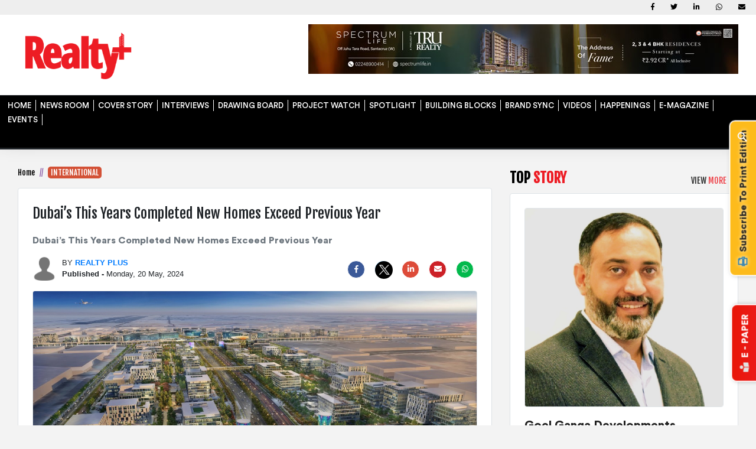

--- FILE ---
content_type: text/html; charset=UTF-8
request_url: https://www.rprealtyplus.com/international/dubais-this-years-completed-new-homes-exceed-previous-year-115209.html
body_size: 16699
content:
<!DOCTYPE html>
<html lang="en">

<head>

    <meta charset="utf-8">
    <meta http-equiv="X-UA-Compatible" content="IE=edge">
    <meta name="viewport" content="width=device-width, initial-scale=1">
    <link rel="shortcut icon" href="https://www.rprealtyplus.com/images/realtylogo.png" />
    <!-- Meta Title -->
            <title>Dubai’s This Years Completed New Homes Exceed Previous Year</title>
        <meta name="csrf-token" content="40CoZBvjXTFsl7sxlwu10UHnFOvRRKw27sGrklqK">
            <meta name="title" content="Dubai’s This Years Completed New Homes Exceed Previous Year" />
                <meta name="description" content="Dubai’s This Years Completed New Homes Exceed Previous Year" />
                <meta name="keywords" content="Dubai, residential, property, MBR City, JVC, Damac Lagoons, Business Bay, investment hub" />
                <meta name="news_keywords" content="Dubai, residential, property, MBR City, JVC, Damac Lagoons, Business Bay, investment hub" />
                <meta itemprop="thumbnailUrl" name="image_src" content="https://storage.googleapis.com/realtyplusmag-news-photo/news-photo/115209.64,400-new-houses-forecast-to-hit-Dubai-market-this-year.jpg" />
                <meta property="og:title" content="Dubai’s This Years Completed New Homes Exceed Previous Year" />
        <meta property="og:type" content="article" />
            <meta itemprop="url" property="og:url" content="https://www.rprealtyplus.com/international/dubais-this-years-completed-new-homes-exceed-previous-year-115209.html" />
        <meta property="og:site_name" content="Realty Plus Magazine" />
            <meta property="og:image" itemprop="image" content="https://storage.googleapis.com/realtyplusmag-news-photo/news-photo/115209.64,400-new-houses-forecast-to-hit-Dubai-market-this-year.jpg" />
        <meta property="og:image:width" content="870" />
    <meta property="og:image:height" content="470" />
    <!-- Twitter Metatags Start -->
    <meta name="twitter:card" content="summary_large_image">
    <meta name="twitter:site" content="https://twitter.com/RPRealtyPlus">
    <meta name="twitter:creator" content="@RPRealtyPlus">
            <meta name="twitter:title" content="Dubai’s This Years Completed New Homes Exceed Previous Year">
                <meta property="og:description" content="Dubai’s This Years Completed New Homes Exceed Previous Year">
    
            <meta name="twitter:image:src" content="https://storage.googleapis.com/realtyplusmag-news-photo/news-photo/115209.64,400-new-houses-forecast-to-hit-Dubai-market-this-year.jpg">
        <!-- Twitter Metatags Ends -->
    <!-- <meta property="fb:app_id" content="314690255261528"/> -->
    <meta name="article:publisher" content="https://www.facebook.com/rprealtyplus/" />
            <link rel="canonical" href="https://www.rprealtyplus.com/international/dubais-this-years-completed-new-homes-exceed-previous-year-115209.html" />
    
            <link rel="amphtml" href="https://www.rprealtyplus.com/amp/international/dubais-this-years-completed-new-homes-exceed-previous-year-115209.html" />
    
    <meta property="fb:app_id" content="762410207182368" />
    <!-- Bootstrap -->
    <style>
        .ui-autocomplete {
            position: absolute;
            top: 205px !important;
            left: 670px !important;
            z-index: 9999999 !important;
            cursor: default;
        }

        .ui-menu .ui-menu-item {
            margin: 14px;
            border-bottom: dashed 1px;
            padding: 14px;
            cursor: pointer;
            list-style-image: url([data-uri]);
        }
    </style>
    <link rel="preconnect" href="https://fonts.googleapis.com">
    <link rel="preconnect" href="https://fonts.gstatic.com" crossorigin>
    <link href="https://fonts.googleapis.com/css2?family=Fjalla+One&display=swap" rel="stylesheet">
    <link href="https://code.jquery.com/ui/1.11.4/themes/smoothness/jquery-ui.css" rel="stylesheet" type="text/css" />
    <link href="https://www.rprealtyplus.com/css/bootstrap-4.0.0.css" rel="stylesheet">
    <link href="https://www.rprealtyplus.com/css/mdb.min.css" rel="stylesheet">
    <link href="https://www.rprealtyplus.com/manifest.webmanifest" rel="stylesheet">
    <link href="https://www.rprealtyplus.com/css/MonthPicker.css" rel="stylesheet">
    <link href="https://www.rprealtyplus.com/dflip/css/dflip.css" rel="stylesheet" type="text/css">
    <link href="https://www.rprealtyplus.com/dflip/css/themify-icons.css" rel="stylesheet" type="text/css">

    <link href="https://cdnjs.cloudflare.com/ajax/libs/jquery-autocomplete/1.0.7/jquery.auto-complete.css"
        rel="stylesheet">
    <link href="https://cdnjs.cloudflare.com/ajax/libs/bootstrap-datepicker/1.9.0/css/bootstrap-datepicker.css">
    <link rel="stylesheet" href="https://use.fontawesome.com/releases/v5.6.3/css/all.css"
        integrity="sha384-UHRtZLI+pbxtHCWp1t77Bi1L4ZtiqrqD80Kn4Z8NTSRyMA2Fd33n5dQ8lWUE00s/" crossorigin="anonymous">
    <link rel="stylesheet" href="https://www.rprealtyplus.com/css/custom.css">
    <link rel="stylesheet" type="text/css" href="https://www.rprealtyplus.com/css/menu.css">
    <link href="https://fonts.googleapis.com/css?family=Open+Sans|Patua+One|Righteous" rel="stylesheet">
    <link rel="alternate" media="handheld" href="https://www.rprealtyplus.com" />
    <link href="https://code.jquery.com/ui/1.12.1/themes/base/jquery-ui.css" rel="Stylesheet">



    <!-- Global site tag (gtag.js) - Google Analytics -->
    <script async src="https://www.googletagmanager.com/gtag/js?id=G-X2DBB57QWR"></script>
    <script>
        window.dataLayer = window.dataLayer || [];

        function gtag() {
            dataLayer.push(arguments);
        }
        gtag('js', new Date());

        gtag('config', 'G-X2DBB57QWR');
    </script>

            <script type="application/ld+json">
    {
        "@context": "http://schema.org",
        "@type": "WebPage",
        "name": "Dubai’s This Years Completed New Homes Exceed Previous Year",
        "description": "Dubai’s This Years Completed New Homes Exceed Previous Year",
        "keywords": "Dubai’s This Years Completed New Homes Exceed Previous Year",
        "url": "https://www.rprealtyplus.com/international/dubais-this-years-completed-new-homes-exceed-previous-year-115209.html"
    }
    </script>

        <script type="application/ld+json">
    [{
        "@context": "http://schema.org",
        "mainEntityOfPage": "https://www.rprealtyplus.com/international/dubais-this-years-completed-new-homes-exceed-previous-year-115209.html",
        "@type": "NewsArticle",
        "url": "https://www.rprealtyplus.com/international/dubais-this-years-completed-new-homes-exceed-previous-year-115209.html",
        "articleBody": "Dubai’s This Years Completed New Homes Exceed Previous Year",
        "articleSection": "article category",
        "headline": "Dubai’s This Years Completed New Homes Exceed Previous Year",
        "description": "Dubai’s This Years Completed New Homes Exceed Previous Year",
        "author": "author name",
        "datePublished": "2024-05-20 00:20:02",
        "dateModified": "2024-05-20 00:20:02",
        "image": {
            "@context": "http://schema.org",
            "@type": "ImageObject",
            "width": "100px",
            "height": "100px",
            "url": "https://www.rprealtyplus.com/international/dubais-this-years-completed-new-homes-exceed-previous-year-115209.html"
        },
        "publisher": {
            "@context": "http://schema.org",
            "@type": "Organization",
            "name": "realtyplusmag",
            "logo": {
                "@context": "http://schema.org",
                "@type": "ImageObject",
                "width": "100px",
                "height": "100px",
                "url": "https://www.realtyplusmag.com/images/logo.png"
            },
            "url": "https://www.rprealtyplus.com"
        }
    }]
    </script>
        <script type="application/ld+json">
    {
        "@context": "http://schema.org",
        "@type": "ImageObject",
        "name": "Dubai’s This Years Completed New Homes Exceed Previous Year",
        "author": "Realty Plus",
        "datePublished": "2024-05-20 00:20:02"
    }
    </script>
    </head>

<body style="background: #f3f3f3;">
    <!-- Modal -->
    <!--        <div class="modal fade" id="promotion" tabindex="-1" role="dialog" aria-labelledby="exampleModalLabel" aria-hidden="true" style="z-index: 99999999;">
                    <div class="modal-dialog" role="document">
                        <div class="modal-content creative-main">
                            <button type="button" class="close creative-close" data-dismiss="modal" aria-label="Close">
                                <i class="fas fa-times-circle text-white"></i>
                            </button>
                            <div class="modal-body p-1">
                                <a href="https://adclubbangalore.net/ad-vice-webinar/" target="_blank"><img src="https://www.rprealtyplus.com/images/site-capture.jpg" class=" img-fluid"></a>
                            </div>
                        </div>
                    </div>
                </div>-->


    <!--        <div class="row p-0 m-0 slide-mag-div" style="display: none;" id="box">
            <div class="col-12 text-right position-absolute r-20 mt-3 mob-mt-75">
                <i id="btn2" class="fas fa-times-circle fa-3x text-danger"></i>
            </div>
            <div class="container mt-5">
                <div class="row">
                    <div class="col-md-5 col-10 m-auto text-center slide-mag">
                        <h3 class="font-1 mb-3"><strong>CURRENT <span class="blue-color">ISSUE</span></strong></h3>
                        <img src="https://www.rprealtyplus.com/img/mag-1.jpg" class="rounded">
                    </div>
                    <div class="col-md-2 mob-dspl-none" style="background-image: url(https://www.rprealtyplus.com/img/red-bdr.jpg); background-repeat: no-repeat; background-position: center;"></div>
                    <div class="col-md-5 col-6 text-center slide-mag mob-dspl-none">
                        <h3 class="font-1 mb-3"><strong>LAST <span class="blue-color">ISSUE</span></strong></h3>
                        <img src="https://www.rprealtyplus.com/img/mag-1.jpg" class="rounded">
                    </div>
                </div>
            </div>
        </div>-->


    <!--main-->
    <div class="col-md-12 p-0">
        <!-- start background slider -->

        <button type="button" class="btn waves-effect waves-light buy-button btn-sm">
            <a href="/subscriptionPayment" class="text-dark">
                <h6 class="font-2-bold rounded-top" style="text-transform: initial;"> <i
                        class="fas fa-print black-color"></i>&nbsp; <strong>Subscribe To Print Edition</strong>
                </h6>
            </a>
        </button>


        <button type="button" class="btn waves-effect waves-light pol-btn btn-sm" data-toggle="modal"
            data-target="#basicExampleModal">
            <h6 class="font-2-bold"><i class="fas fa-book-reader yellow-color"></i>&nbsp; <strong>E - PAPER</strong>
            </h6>
        </button>
        <!-- Modal -->
        <div class="mob-mt-75 modal fade right show" id="basicExampleModal" tabindex="-1" role="dialog"
            aria-labelledby="myModalLabel" data-backdrop="true" aria-modal="true" style="z-index: 999999999;">
            <div class="my-modal-width modal-dialog modal-top-right modal-notify modal-success mob-m-0"
                role="document">
                <!--Content-->

                <div class="modal-content rounded-bottom">
                    <!--Header-->
                    <div class="modal-header bg-dark">
                        <h2 class="heading lead font-1">E - <span class="red-color">PAPER</span></h2>

                        <button type="button" class="close" data-dismiss="modal" aria-label="Close">
                            <span aria-hidden="true" class="white-text">×</span>
                        </button>
                    </div>

                    <!--Body-->
                    <div class="col-md-12 mt-2">
                        <div class="row">
                                                            <div class="col-md-6 col-6 p-4 border-right">
                                    <a
                                        href="https://www.rprealtyplus.com/magazine/november-2025-144.html">
                                        <img src="https://storage.googleapis.com/realtyplusmag-news-photo/news-photo/epaper/12312025175917-RP-Nov-2025-Digital_Final_page-0001.jpg"
                                            class="img-fluid rounded p-2 animated fadeIn border"></a>
                                    <p class="font-1 text-center">CURRENT MONTH</p>
                                </div>
                                                                                        <div class="col-md-6 col-6 p-4">
                                    <a
                                        href="https://www.rprealtyplus.com/magazine/october-2025-140.html">
                                        <img src="https://storage.googleapis.com/realtyplusmag-news-photo/news-photo/epaper/12062025171705-RP-Oct-2025_Digital-Final-Revised-page-1.jpg"
                                            class="img-fluid rounded p-2 animated fadeIn border"></a>
                                    <p class="font-1 text-center">LAST MONTH</p>
                                </div>
                                                    </div>

                        <div class="col-12 text-center mt-2 mb-2">
                            <a href="https://www.rprealtyplus.com/anniversary-issue.html"
                                class="btn purple-gradient pl-2 pr-2 pt-1 pb-1 font-1 rounded ml-0 waves-effect waves-ligh">
                                VIEW ALL</a>

                        </div>


                    </div>

                </div>
                <!--/.Content-->

            </div>
        </div>
        <!-- Modal -->
        <!--header-->
<div class="row m-0 shadow">
    <div class="col-12 bg-white">

        <div class="row top-bg mb-lg-3 mb-md-0">

            <div class="container d-mob-none d-md-none d-lg-block">
                <div class="row top-menu mob-dspl-none">
                    <div class="col-lg-6 col-md-6 col-12 mob-mt-15">
                        
                                            </div>

                    <div class="col-lg-6 col-md-6 col-12 top-social">
                                                    <a class="fb-ic" href="https://www.facebook.com/rprealtyplus/">
                  <i class="fab fa-facebook-f white-text mr-4"> </i>
     </a>
                                                    <a class="tw-ic" href="https://twitter.com/RPRealtyPlus"><i class="fab fa-twitter white-text mr-4"> </i></a>
                                                    <a class="gplus-ic" href="https://www.linkedin.com/company/realty-plus-media/"><i class="fab fa-linkedin-in white-text mr-4"> </i> </a>
                                                    <a class="li-ic" href="#"><i class="fab fa-whatsapp white-text mr-4"> </i></a>
                                                    <a class="li-ic" href="#"><i class="fas fa-envelope white-text"> </i></a>
                        
                    </div>

                </div>
            </div>

        </div>

        <div class="container d-mob-none">
            <div class="row mb-3">
                <div class="col-md-4 logo text-left"><a href="https://www.rprealtyplus.com"><img
                            src="https://www.rprealtyplus.com/images/logo.png" class="img-fluid mt-1"></a>
                </div>
                <div class="col-md-8 text-right">
                                                                <a href="https://bit.ly/4olTUZY"><img src="https://storage.googleapis.com/realtyplusmag-news-photo/news-photo/newsletter/10302025102021-rp30oct25.jpg"></a>

<!--<iframe width="100%" height="265" src="https://www.youtube.com/embed/BM5VoT6Hk40?si=-q2R1-cG4fIKSFc9" title="YouTube video player" frameborder="0" allow="accelerometer; autoplay; clipboard-write; encrypted-media; gyroscope; picture-in-picture; web-share" referrerpolicy="strict-origin-when-cross-origin" allowfullscreen></iframe>-->
                                    </div>
            </div>
        </div>


        <div class="row nav-border">
            <div class="container p-0">
                <header id="header" class="">
                    <div class="container mb-2">
                        <div class="clearfix region-header mob-bdr-mb">
                            <a href="https://www.rprealtyplus.com" class="">
                                <div class="logo site-logo">

                                </div>
                            </a>
                            <div class="custom-search">
                                <form accept-charset="UTF-8" id="views-exposed-form-search-result-page-1" method="post"
                                    action="https://www.rprealtyplus.com/search" class="my-search">
                                    <div class="form--inline clearfix">
                                        <label for="edit-combine" class=""> </label>
                                        <input type="text" class="form-text search_text" maxlength="128"
                                            size="30" value="" name="search_text">
                                        <div id="search_alert_box" class="text-danger search-error"></div>
                                        <input class="button js-form-submit form-submit"
                                            id="edit-submit-search-result btn-search1" style="cursor:pointer;"
                                            onclick="searchClick(this)">
                                    </div>
                                </form>
                            </div>
                            <!--                            <div class="col-md-12 col-xs-12 bb2 search-con text-left">
                                                            <div class="panel-body">
                                                                <ul class="media-list main-list"></ul>
                                                                <input type="hidden" value="" id="cd">
                                                                <div id="remove-row" style="display: none;">
                                                                    <button id="btn-more" class="nounderline showmore btn-block mdl-button mdl-js-button mdl-button--raised mdl-js-ripple-effect mdl-button--accent" > Show More </button>
                                                                </div>
                                                            </div>
                                                        </div>-->

                            <nav class="clearfix">
                                <div id="menu" class="mt-md-0 mt-lg-1">


                                    <ul class="clearfix menu">

                                                                                                                                    <li class="nav-item"><a class="nav-link"
                                                        https://www.rprealtyplus.com/                                                         href=" https://www.rprealtyplus.com/ ">HOME</a>
                                                </li>
                                                                                                                                                                                <li class="nav-item"><a class="nav-link"
                                                        https://www.rprealtyplus.com/news-views.html                                                         href=" https://www.rprealtyplus.com/news-views.html ">NEWS ROOM</a>
                                                </li>
                                                                                                                                                                                <li class="nav-item"><a class="nav-link"
                                                        https://www.rprealtyplus.com/cover-story.html                                                         href=" https://www.rprealtyplus.com/cover-story.html ">COVER STORY</a>
                                                </li>
                                                                                                                                                                                <li class="nav-item"><a class="nav-link"
                                                        https://www.rprealtyplus.com/interviews.html                                                         href=" https://www.rprealtyplus.com/interviews.html ">INTERVIEWS</a>
                                                </li>
                                                                                                                                                                                <li class="nav-item"><a class="nav-link"
                                                        https://www.rprealtyplus.com/drawing-board.html                                                         href=" https://www.rprealtyplus.com/drawing-board.html ">DRAWING BOARD</a>
                                                </li>
                                                                                                                                                                                <li class="nav-item"><a class="nav-link"
                                                        https://www.rprealtyplus.com/projects.html                                                         href=" https://www.rprealtyplus.com/projects.html ">PROJECT WATCH</a>
                                                </li>
                                                                                                                                                                                <li class="nav-item"><a class="nav-link"
                                                        https://www.rprealtyplus.com/realty-spotlight.html                                                         href=" https://www.rprealtyplus.com/realty-spotlight.html ">SPOTLIGHT</a>
                                                </li>
                                                                                                                                                                                <li class="nav-item"><a class="nav-link"
                                                        https://www.rprealtyplus.com/building-blocks.html                                                         href=" https://www.rprealtyplus.com/building-blocks.html ">BUILDING BLOCKS</a>
                                                </li>
                                                                                                                                                                                <li class="nav-item"><a class="nav-link"
                                                        https://www.rprealtyplus.com/brand-sync.html                                                         href=" https://www.rprealtyplus.com/brand-sync.html ">BRAND SYNC</a>
                                                </li>
                                                                                                                                                                                <li class="nav-item"><a class="nav-link"
                                                        https://www.rprealtyplus.com/videos                                                         href=" https://www.rprealtyplus.com/videos ">VIDEOS</a>
                                                </li>
                                                                                                                                                                                <li class="nav-item"><a class="nav-link"
                                                        https://www.rprealtyplus.com/all/happenings                                                         href=" https://www.rprealtyplus.com/all/happenings ">HAPPENINGS</a>
                                                </li>
                                                                                                                                                                                <li class="nav-item"><a class="nav-link"
                                                        https://www.rprealtyplus.com/anniversary-issue.html                                                         href=" https://www.rprealtyplus.com/anniversary-issue.html ">E-MAGAZINE</a>
                                                </li>
                                                                                                                                                                                <li class="nav-item"><a class="nav-link"
                                                        https://www.rprealtyplus.com/                                                         href=" https://www.rprealtyplus.com/ ">EVENTS</a>
                                                </li>
                                                                                    
                                    </ul>



                                </div>
                                <div class="menu-btn">
                                    <div class="burger-container">
                                        <div id="burger">
                                            <div class="bar topBar" style="margin-bottom: 7px;width: 56%;"></div>
                                            <div class="bar topBar"></div>
                                            <div class="bar btmBar"></div>
                                        </div>
                                    </div>
                                </div>
                                <a class="search-icon" href="#">search</a>
                            </nav>
                        </div>
                    </div>
                </header>
            </div>
        </div>

    </div>
</div>
<!--header-->
        <!--  -->
<!--middle body-->
<!-- Story Page Sitecapture(DeskTop) -->
<!-- Story Page Sitecapture(DeskTop) -->

<!--Story Page Bottom Band Banner(DeskTop)-->
<!--Story Page Bottom Band Banner(DeskTop)-->
<div class="container mb-4 stry-mt mob-p-0">


    <!--Story Page Left Side Gate(DeskTop)-->
        <!--Story Page Left Side Gate(DeskTop)-->

    <!--Story Page Right Side Gate(DeskTop)-->
        <style>
        .story-content {
            line-height: 30px;
        }
    </style>
    <!--Story Page Right Side Gate(DeskTop)-->
    <div class="row m-0">
        <!--left part-->
        <div class="col-md-8 rightSidebar mob-p-0">
            <div class="theiaStickySidebar">
                <nav aria-label="breadcrumb breadcrumb-design" class="mob-pl-20">
                    <ol class="breadcrumb font-1 p-0">
                        <li class="breadcrumb-item"><a href="https://www.rprealtyplus.com">Home</a></li>

                        <li class="breadcrumb-item active"><span class="bread-active"><a
                                    href="https://www.rprealtyplus.com/international.html"
                                    class="text-white">INTERNATIONAL</a></span></li>
                    </ol>
                </nav>


                <div class="col bg-white rounded border p-4 ml-0 mr-0 mt-3">

                    <!--Story Page Full Horizontal Banner1(1)(DeskTop)-->
                                        <!--Story Page Full Horizontal Banner1(1)(DeskTop)-->
                    <div class="row m-0">
                        <div class="col-12 p-0">
                            <h1 class="font-1 story-hed">Dubai’s This Years Completed New Homes Exceed Previous Year</h1>
                        </div>
                        <div class="col-12 p-0">
                            <h2 class="font-2-bold text-muted mt-2 story-sum">Dubai’s This Years Completed New Homes Exceed Previous Year</h2>
                        </div>

                    </div>


                    <div class="row ml-0 mr-0 mb-2 mt-2">

                        <div class="col-md-6 p-0 impact-staff">
                            <a href="#">
                                <img src="https://storage.googleapis.com/realtyplusmag-news-photo/news-photo/album/default-staff.png"
                                    class="float-left rounded">

                            </a>
                            <span class="float-left staff-text">
                                <small>BY
                                    <span>
                                                                                <a href="https://www.rprealtyplus.com/author/realty-plus.html">
                                            <strong class="author-name"
                                                style="text-transform: uppercase;">Realty Plus</strong>
                                        </a>
                                                                            </span> <br><strong class="author-name">Published -
                                    </strong>Monday, 20 May, 2024


                                </small>
                            </span>

                        </div>

                        <div class="col-md-6 p-0">

                            <ul class="social-icons stsm">
                                <li><a
                                        href="https://www.facebook.com/sharer.php?u=https://www.rprealtyplus.com/international/dubais-this-years-completed-new-homes-exceed-previous-year-115209.html"><i
                                            class="fab fa-facebook-f"></i></a></li>



                                <li><a
                                        href="https://twitter.com/intent/tweet?&url=https://www.rprealtyplus.com/international/dubais-this-years-completed-new-homes-exceed-previous-year-115209.html&text=Dubai’s This Years Completed New Homes Exceed Previous Year"><img
                                            src="https://storage.googleapis.com/e4m-news-photo/news-photo/static-images/twitter-logo-large-dark.png"
                                            class="img-fluid gm-observing gm-observing-cb social-share twitter"
                                            style="border-radius: 50%;" loading="lazy"></a></li>





                                <li><a
                                        href="https://www.linkedin.com/shareArticle??mini=true&url=https://www.rprealtyplus.com/international/dubais-this-years-completed-new-homes-exceed-previous-year-115209.html&title=Dubai’s This Years Completed New Homes Exceed Previous Year&summary=Dubai’s This Years Completed New Homes Exceed Previous Year&source=realtyplusmag.com&utm_source=desktop&utm_medium=linkedin&utm_campaign=linkedin&utm_term=linkedin&utm_content=linkedin"><i
                                            class="fab fa-linkedin-in social-share linkedin"></i></a></li>
                                <li><a href="mailto:?subject=Dubai’s This Years Completed New Homes Exceed Previous Year- realtyplusmag&body=Hi,%0A I thought you'd like this:%0A%0A https://www.rprealtyplus.com/international/dubais-this-years-completed-new-homes-exceed-previous-year-115209.html&utm_source=desktop&utm_medium=email&utm_campaign=email&utm_term=email&utm_content=email"
                                        target="_blank"><i class="fas fa-envelope social-share mail"></i></a></li>
                                <li><a
                                        href="https://api.whatsapp.com/send?text=Dubai’s This Years Completed New Homes Exceed Previous Year https://www.rprealtyplus.com/international/dubais-this-years-completed-new-homes-exceed-previous-year-115209.html&utm_source=newsletter&utm_medium=whatsapp&utm_campaign=whatsapp&utm_term=whatsapp&utm_content=whatsapp"><i
                                            class="fab fa-whatsapp "></i></a></li>
                            </ul>
                        </div>




                    </div>



                    <div class="row m-0">
                        <div class="col-md-12 p-0">

                                                            <img src="https://storage.googleapis.com/realtyplusmag-news-photo/news-photo/115209.64,400-new-houses-forecast-to-hit-Dubai-market-this-year.jpg"
                                    alt="Dubai’s This Years Completed New Homes Exceed Previous Year" class="img-fluid rounded border"
                                    style="width:100%;"
                                    onerror="this.onerror=null;this.src='https://storage.googleapis.com/realtyplusmag-news-photo/news-photo/album/default-story.jpg';">
                            


                        </div>
                    </div>
                    <div class="col-md-12 col-12 col-lg-12 col-sm-12" id="audiofiledisplay">
                    </div>

                    <div class="row mt-3">
                        <div class="col-md-12 story-content">

                            <p>Dubai&rsquo;s residential property deliveries have picked up in recent months, with thousands of units already completed during the first three months of the year, according to new research.From January to March 2024, the market saw the delivery of approximately 6,500 homes, which were mostly apartments, a report from real estate consultancy Land Sterling noted.</p>
<p>By year-end, total deliveries will reach around 64,400 residential units, exceeding the previous year&rsquo;s number of completed properties, the Q1 2024 Dubai Property Watch report noted.</p>
<p>During the first quarter of the year, apartments accounted for 75% of the project completions, while villas comprised 25%. The amount of residential unit deliveries in recent months reflects Dubai&rsquo;s &ldquo;continued appeal as a real estate investment hub&rdquo;, the report noted.</p>
<p>During the first quarter, the areas with the highest number of property handovers were Meydan One in Mohammed Bin Rashid (MBR) City, Jumeirah Village Circle (JVC) and Al Furjan. It is estimated that approximately half of the upcoming supply will be turned over to buyers within the year.</p>
<p>The majority of future handovers are anticipated in MBR City, JVC, Damac Lagoons and Business Bay, with 70% of the future supply expected to be apartments and 30% villas. Demand for properties also remained strong, with the first quarter of the year recording more than 35,300 sales transactions worth around AED 88.8 billion ($24.17 billion), up by 20.5% year-on-year in terms of volume and 24.1% in value.</p>

                        </div>
                    </div>


                    

                    <!-- social share icon -->
                    <div class="row ml-0 mr-0 mt-4 pt-1 border-top border-bottom">
                        <div class="col-md-12 p-0">
                            <ul class="social-icons text-center">
                                <li><a
                                        href="https://www.facebook.com/sharer.php?u=https://www.rprealtyplus.com/international/dubais-this-years-completed-new-homes-exceed-previous-year-115209.html"><i
                                            class="fab fa-facebook-f"></i></a></li>
                                <li><a
                                        href="https://twitter.com/intent/tweet?&url=https://www.rprealtyplus.com/international/dubais-this-years-completed-new-homes-exceed-previous-year-115209.html&text=Dubai’s This Years Completed New Homes Exceed Previous Year"><img
                                            src="https://storage.googleapis.com/e4m-news-photo/news-photo/static-images/twitter-logo-large-dark.png"
                                            class="img-fluid gm-observing gm-observing-cb social-share twitter"
                                            style="border-radius: 50%;" loading="lazy"></a></li>
                                <li><a
                                        href="https://www.linkedin.com/shareArticle??mini=true&url=https://www.rprealtyplus.com/international/dubais-this-years-completed-new-homes-exceed-previous-year-115209.html&title=Dubai’s This Years Completed New Homes Exceed Previous Year&summary=Dubai’s This Years Completed New Homes Exceed Previous Year&source=realtyplusmag.com&utm_source=desktop&utm_medium=linkedin&utm_campaign=linkedin&utm_term=linkedin&utm_content=linkedin"><i
                                            class="fab fa-linkedin-in social-share linkedin"></i></a></li>
                                <li><a href="mailto:?subject=Dubai’s This Years Completed New Homes Exceed Previous Year- realtyplusmag&body=Hi,%0A I thought you'd like this:%0A%0A https://www.rprealtyplus.com/international/dubais-this-years-completed-new-homes-exceed-previous-year-115209.html&utm_source=desktop&utm_medium=email&utm_campaign=email&utm_term=email&utm_content=email"
                                        target="_blank"><i class="fas fa-envelope social-share mail"></i></a></li>

                            </ul>
                        </div>

                    </div>
                    <!-- end social share icon -->

                    <!--Story Page Full Horizontal Banner1(2)(DeskTop)-->
                                        <!--Story Page Full Horizontal Banner1(2)(DeskTop)-->
                    <div class="col-12 p-0 mt-4">
                        <h4 class="category-heading mb-2 font-1">RELATED <span class="blue-color">STORY</span> <small
                                class="view-more pink-color"><a
                                    href="https://www.rprealtyplus.com/international.html">VIEW <span
                                        class="blue-color">MORE</span></a> <i
                                    class="fas fa-chevron-right ml-2 blue-color"></i> </small> </h4>
                    </div>
                    <div class="row mt-3 realated-story pb-3">
                                                    <div class="col-md-4 col-xs-12">
                                <a
                                    href="https://www.rprealtyplus.com/international/foreign-property-a-new-asset-class-for-indians-123262.html"><img
                                        src="https://storage.googleapis.com/realtyplusmag-news-photo/news-photo/123262.iStock-497640927.jpg"
                                        class="img-fluid img-thumbnail" style="height:185px; width:100%;"></a>
                                <h6 class="mt-2 font-1"><strong>FOREIGN PROPERTY: A NEW ASSET CLASS FOR INDIANS</strong></h6>
                            </div>
                                                    <div class="col-md-4 col-xs-12">
                                <a
                                    href="https://www.rprealtyplus.com/international/foreign-property-a-new-asset-class-for-indians-123233.html"><img
                                        src="https://storage.googleapis.com/realtyplusmag-news-photo/news-photo/123233.iStock-1283791914-copy.jpg"
                                        class="img-fluid img-thumbnail" style="height:185px; width:100%;"></a>
                                <h6 class="mt-2 font-1"><strong>FOREIGN PROPERTY: A NEW ASSET CLASS FOR INDIANS</strong></h6>
                            </div>
                                                    <div class="col-md-4 col-xs-12">
                                <a
                                    href="https://www.rprealtyplus.com/international/data-centers-senior-housing-lead-2026-real-estate-growth-pwc-uli-122616.html"><img
                                        src="https://storage.googleapis.com/realtyplusmag-news-photo/news-photo/122616.data-centers.png"
                                        class="img-fluid img-thumbnail" style="height:185px; width:100%;"></a>
                                <h6 class="mt-2 font-1"><strong>Data Centers, Senior Housing Lead 2026 Real Estate Growth: PwC-ULI</strong></h6>
                            </div>
                        
                    </div>



                </div>


            </div>
        </div>
        <!--left part-->


        <!--right-part-->
        <div class="col-md-4 rightSidebar mob-mt-30">
    <div class="theiaStickySidebar">
        <!--first-->
        <div class="row">

            <div class="col-12">


                <h4 class="category-heading mb-2 font-1">TOP <span class="pink-color">STORY</span>
                    <small class="view-more pink-color"><a href="https://www.rprealtyplus.com/news-views.html">VIEW <span
                                class="pink-color">MORE</span></a> <i class="fas fa-chevron-right ml-2 pink-color"></i>
                    </small>
                </h4>
                                                    <div class="col-12 bg-white pl-2 pr-2 pt-2 pb-4 rounded border">

                        <div class="row m-0 pl-3 pr-3 pt-3 pb-0">
                            <div class="col-md-12 p-0"><img
                                    src="https://storage.googleapis.com/realtyplusmag-news-photo/news-photo/123561.Nikhil-Trivedi.jpeg"
                                    class="img-fluid rounded border"></div>
                            <div class="col-md-12 p-0">
                                <h5 class="font-2-bold mt-3 mb-3"><a
                                        href="https://www.rprealtyplus.com/article/goel-ganga-developments-appoints-nikhil-trivedi-as-chief-sales-marketing-officer-123561.html"
                                        class="text-dark">Goel Ganga Developments Appoints Nikhil Trivedi as Chief Sales &amp; Marketing Officer</a></h5>
                                <p class="font-2 text-muted mb-2">Goel Ganga Developments has named Nikhil Trivedi as Chief Sales & Marketing Officer, strengthening its leadership team in Pune.</p>
                                <a href="https://www.rprealtyplus.com/articles/2026-01-07.html">
                                    <small class="float-right text-time font-1"><i
                                            class="far fa-calendar green-color"></i>
                                        <em>07 January, 2026</em></small></a>
                            </div>
                        </div>

                        <div class="col-12">
                            <hr>
                        </div>

                        <div class="row ml-0 mr-0">
                            <div class="col-lg-5 col-md-5 col-5"><img
                                    src="https://storage.googleapis.com/realtyplusmag-news-photo/news-photo/123560.Priyanka-Sajnani-.jpeg"
                                    class="img-fluid rounded border" style="height:75px;"></div>
                            <div class="col-lg-7 col-md-7 col-7 pl-0">
                                <p class="font-2 mb-2"><a
                                        href="https://www.rprealtyplus.com/article/krisumi-corporation-appoints-priyanka-sajnani-as-senior-vice-president-of-sales-123560.html"
                                        class="text-dark">Krisumi Corporation Appoints Priyanka Sajnani as Senior Vice President of Sales</a></p>
                                <a href="https://www.rprealtyplus.com/articles/2026-01-07.html">
                                    <small class="float-right text-time font-1"><i
                                            class="far fa-calendar green-color"></i>
                                        <em>07 January, 2026</em></small></a>
                            </div>
                        </div>


                        <div class="col-12">
                            <hr>
                        </div>

                        <div class="row ml-0 mr-0">
                            <div class="col-lg-5 col-md-5 col-5"><img
                                    src="https://storage.googleapis.com/realtyplusmag-news-photo/news-photo/123559.patiala.png"
                                    class="img-fluid rounded border" style="height:75px;"></div>
                            <div class="col-lg-7 col-md-7 col-7 pl-0">
                                <p class="font-2 mb-2"><a
                                        href="https://www.rprealtyplus.com/news-views/patiala-real-estate-set-for-growth-amid-new-highways-and-township-expansion-123559.html"
                                        class="text-dark">Patiala Real Estate Set for Growth Amid New Highways and Township Expansion</a></p>
                                <a href="https://www.rprealtyplus.com/articles/2026-01-07.html">
                                    <small class="float-right text-time font-1"><i
                                            class="far fa-calendar green-color"></i>
                                        <em>07 January, 2026</em></small></a>
                            </div>
                        </div>



                    </div>
                
            </div>

        </div><!--first-->

        <hr class="border-light border-solid m-4">


        <!--second-->
        <div class="row">

            <div class="col-12">

                <h4 class="category-heading mb-2 font-1">NEWS <span class="pink-color">LETTER</span></h4>

                <div class="col-12 bg-white p-2 rounded border">

                    <div class="row m-0 p-1">
                        <p class="font-2-bold">Subscribe for our news letter</p>
                        <div class="col-md-12 sbcsrb float-right p-1 bg-light rounded font-1">
                            <div class="input-group">
                                <form name="form1" method="post" class="text-center input-group" id="subform">
                                    <input type="hidden" name="_token" value="40CoZBvjXTFsl7sxlwu10UHnFOvRRKw27sGrklqK">
                                    <input type="email" class="form-control bg-transparent border-0 form-control-sm"
                                        style="box-shadow: none;" placeholder="Email ID" name="email" id="email">

                                    <button
                                        class="btn bg-dark m-0 rounded waves-effect waves-light f-14 text-white subscribe_btn"
                                        type="button" onclick="formajax()">SUBSCRIBE</button>
                                </form>

                            </div>
                        </div>
                        <div id="semail_err" style="color: red;"></div>
                    </div>



                </div>

            </div>
            <div class="modal fade" id="thankyouModal" role="dialog">
                <div class="modal-dialog">

                    <!-- Modal content-->
                    <div class="modal-content">
                        <div class="modal-header">
                            <button type="button" class="close" data-dismiss="modal">×</button>
                        </div>
                        <div class="modal-body">
                            <p id="p"></p>
                        </div>
                        <div class="modal-footer">
                            <button type="button" class="btn btn-default" data-dismiss="modal">Close</button>
                        </div>
                    </div>

                </div>
            </div>


        </div><!--second-->


        <hr class="border-light border-solid m-4">
        <!--third-->
        <div class="row">
            <div class="col-12">

                <div class="col-12 bg-white p-0 rounded border">
                    <h4 class="category-heading mb-2 font-1 bg-dark p-2 text-center rounded-top text-white">E - <span
                            class="yellow-color">PAPER</span></h4>
                    <div class="row m-0 p-1 story-mag">

                        <ul>
                                                            <li class="text-center font-1 border-bottom-0">
                                    <a
                                        href="https://www.rprealtyplus.com/magazine/november-2025-144.html"><img
                                            src="https://storage.googleapis.com/realtyplusmag-news-photo/news-photo/epaper/12312025175917-RP-Nov-2025-Digital_Final_page-0001.jpg"
                                            class="img-fluid mb-1"></a>
                                    <br>CURRENT MONTH
                                </li>
                                                                                        <li class="text-center font-1 border-bottom-0"><a
                                        href="https://www.rprealtyplus.com/magazine/october-2025-140.html"><img
                                            src="https://storage.googleapis.com/realtyplusmag-news-photo/news-photo/epaper/12062025171705-RP-Oct-2025_Digital-Final-Revised-page-1.jpg"
                                            class="img-fluid mb-1"><br>LAST MONTH</li>
                                                    </ul>

                    </div>



                </div>

            </div>

        </div><!--third-->


        <hr class="border-light border-solid m-4">



        <!--sub-online-->
        <div class="row">

            <div class="col-12">



                <div class="col-12 bg-white p-2 rounded border">

                    <div class="row m-0 p-1">
                        <div class="col-12">
                            <p class="font-2-bold text-center text-dark mt-2">Subscribe To Realty+ online</p>
                            <div class="col-md-12 p-1 rounded font-1">
                                <img src="https://www.rprealtyplus.com/img/subscribe-mag.png"
                                    class="img-fluid">
                                <!-- https://www.rprealtyplus.com/subscriptionPayment -->
                                <a href="https://www.rprealtyplus.com/subscribe.html">
                                    <p class="text-center mt-2 mb-0"> <button
                                            class="btn font-1 green-bg btn-rounded btn-md waves-effect waves-light">BUY
                                            REALTY+ ONLINE</button></p>
                                </a>
                            </div>




                        </div>



                    </div>

                </div>

            </div><!--sub-online-->


            <hr class="border-light border-solid m-4">
            <!--Story Page Right Side Square banner(1)(DeskTop)-->
                        <!--Story Page Right Side Square banner(1)(DeskTop)-->

            <hr class="border-light border-solid m-4">

            <!--fourth-->
            <div class="row">
                
            </div><!--fourth-->


            <hr class="border-light border-solid m-4">
                        

        </div>
    </div>

</div>
        <!--right-part-->

    </div>
    <!--middle body-->
</div>
<script src="https://code.jquery.com/jquery-3.6.0.min.js"></script>


<input type="hidden" value="0" id="httpcode" />
<input type="hidden" value="yes" id="desc_length" />
<script>
    const audioPlayer = document.getElementById('audioPlayer');

    function changeSpeed() {
        const speedSelect = document.getElementById('speedSelect');
        const selectedSpeed = speedSelect.value;
        audioPlayer.playbackRate = parseFloat(selectedSpeed);
    }
</script>
<script>
    $(document).on('click', '#genaudiofile', function() {
        const parentBox = $(this).closest('.position-relative');
        parentBox.find('.loadtarget').show(); // show loader immediately

        $.ajaxSetup({
            headers: {
                'X-CSRF-TOKEN': $('meta[name="csrf-token"]').attr('content')
            }
        });

        $.ajax({
            type: "POST",
            url: "https://www.rprealtyplus.com/generateaudiofile",
            data: {
                article_id: 115209,
            },
            success: function(result) {
                parentBox.find('.loadtarget').hide();

                var generatedHTML =
                    '<div class="col-md-12 col-12 col-lg-12 col-sm-12 mt-4 story-autio audiofile">' +
                    '<h6 class="m-0 px-2 pb-2" style="color: #000;"><strong>Listen to This Article</strong></h6>' +
                    '<div class="d-flex audio-box">' +
                    '<audio id="audioPlayer" controls style="width:88%;">' +
                    '<source src="https://storage.googleapis.com/rp-text-to-speech/115209.mp3" type="audio/mp3">' +
                    'Your browser does not support the audio element.' +
                    '</audio>' +
                    '<select class="form-select" id="speedSelect" onchange="changeSpeed()" aria-label="Default select example">' +
                    '<option selected value="1">1x</option>' +
                    '<option value="1.5">1.5x</option>' +
                    '<option value="2">2x</option>' +
                    '</select>' +
                    '</div></div>';

                $('#audiofiledisplay').html(generatedHTML);
            },
            error: function() {
                parentBox.find('.loadtarget').hide();
                alert("Error generating audio.");
            }
        });
    });
</script>
<script>
    $(document).ready(function() {
        var phpVars = $('#httpcode').val();
        if (phpVars == '200') {
            // alert('success');
            var generatedHTML =
                '<div class="col-md-12 col-12 col-lg-12 col-sm-12  mt-4 story-autio audiofile"><img src="https://storage.googleapis.com/rp-text-to-speech/ad-box.jpg" style="cursor: pointer" alt="ad audio" class="img-fluid gm-observing gm-observing-cb" loading="lazy"/><audio id="audioPlayer" controls style="width:88%;"><source data-src="https://storage.googleapis.com/rp-text-to-speech/115209.mp3" src="https://storage.googleapis.com/rp-text-to-speech/115209.mp3" type="audio/mp3">Your browser does not support the audio element.</audio><select class="form-select" id="speedSelect" onchange="changeSpeed()" aria-label="Default select example"><option selected value="1">1x</option><option value="1.5">1.5x</option><option value="2">2x</option></select></div></div>';

            $('#audiofiledisplay').html(generatedHTML);

        } else {
            var result = $('#desc_length').val();
            if (result == 'yes') {
                var generatedHTML =
                    '<div class="col-md-12 col-12 col-lg-12 col-sm-12 no-padding mt-3"><img src="https://storage.googleapis.com/rp-text-to-speech/ad-box.jpg" style="cursor: pointer" alt="audio" class="img-fluid gm-observing gm-observing-cb" loading="lazy"><div class="position-relative"><img src="https://storage.googleapis.com/rp-text-to-speech/audiobox.jpg" id="genaudiofile" alt="genaudiofile" style="cursor: pointer" class="img-fluid gm-observing gm-observing-cb" loading="lazy"><img src="https://storage.googleapis.com/rp-text-to-speech/load-icon.gif" alt="loader" class="loadtarget gm-observing gm-observing-cb" loading="lazy" style="display:none; position:absolute; left:42%; top:5px; z-index:9999;"></div></div>';

                $('#audiofiledisplay').html(generatedHTML);
            }

        }
    });
</script>
        <!-- Footer -->
<footer class="page-footer font-small lighten-5 col-12 p-0 float-left" style="background:black;">

    <div class="bg-dark" style="background: linear-gradient(to right, #001c51 0%, #00bcd4 51%, rgb(53, 7, 43) 100%);">
        <div class="container">

            <!-- Grid row-->
            <div class="row p-3 d-flex align-items-center">

                <!-- Grid column -->
                <div class="col-md-6 col-lg-5 text-center text-md-left mb-4 mb-md-0">
                    <h6 class="mb-0">Get connected with us on social networks!</h6>
                </div>
                <!-- Grid column -->
                <!-- Grid column -->
                <div class="col-md-6 col-lg-7 text-center footer-sm text-md-right">

                                            <a class="fb-ic" href="https://www.facebook.com/rprealtyplus/">
                  <i class="fab fa-facebook-f white-text mr-4"> </i>
     </a>
                                            <a class="tw-ic" href="https://twitter.com/RPRealtyPlus"><i class="fab fa-twitter white-text mr-4"> </i></a>
                                            <a class="gplus-ic" href="https://www.linkedin.com/company/realty-plus-media/"><i class="fab fa-linkedin-in white-text mr-4"> </i> </a>
                                            <a class="li-ic" href="#"><i class="fab fa-whatsapp white-text mr-4"> </i></a>
                                            <a class="li-ic" href="#"><i class="fas fa-envelope white-text"> </i></a>
                    

                </div>
                <!-- Grid column -->

            </div>
            <!-- Grid row-->

        </div>
    </div>

    <!-- Footer Links -->
    <div class="container text-center text-md-left mt-5">

        <!-- Grid row -->
        <div class="row mt-3 text-white">

            <!-- Grid column -->
            <div class="col-md-3 col-lg-4 col-xl-3 mb-4">
                                                    <h6 class="text-uppercase font-weight-bold">ABOUT REALTY+</h6>
<hr class="teal accent-3 mb-4 mt-0 d-inline-block mx-auto" style="width: 60px;" />
<p>Started in 2004, Realty+, an exchange4media group publication is one of the most respected real estate magazines in India with offices in Delhi, Mumbai and Bengaluru.</p>
                
            </div>
            <!-- Grid column -->


            <!-- Grid column -->
            <div class="col-md-3 col-6 col-lg-2 col-xl-2 mx-auto mb-4">

                <!-- Links -->
                <h6 class="text-uppercase font-weight-bold">Useful links</h6>
                <hr class="teal accent-3 mb-4 mt-0 d-inline-block mx-auto" style="width: 60px;">
                <div class="scrollbar style-4 footer-height">
                                            <p>
                            <a class="text-white"
                                https://www.rprealtyplus.com/                                 href="https://www.rprealtyplus.com/ ">HOME</a>
                        </p>
                                            <p>
                            <a class="text-white"
                                https://www.rprealtyplus.com/news-views.html                                 href="https://www.rprealtyplus.com/news-views.html ">NEWS ROOM</a>
                        </p>
                                            <p>
                            <a class="text-white"
                                https://www.rprealtyplus.com/cover-story.html                                 href="https://www.rprealtyplus.com/cover-story.html ">COVER STORY</a>
                        </p>
                                            <p>
                            <a class="text-white"
                                https://www.rprealtyplus.com/interviews.html                                 href="https://www.rprealtyplus.com/interviews.html ">INTERVIEWS</a>
                        </p>
                                            <p>
                            <a class="text-white"
                                https://www.rprealtyplus.com/drawing-board.html                                 href="https://www.rprealtyplus.com/drawing-board.html ">DRAWING BOARD</a>
                        </p>
                                            <p>
                            <a class="text-white"
                                https://www.rprealtyplus.com/projects.html                                 href="https://www.rprealtyplus.com/projects.html ">PROJECT WATCH</a>
                        </p>
                                            <p>
                            <a class="text-white"
                                https://www.rprealtyplus.com/realty-spotlight.html                                 href="https://www.rprealtyplus.com/realty-spotlight.html ">SPOTLIGHT</a>
                        </p>
                                            <p>
                            <a class="text-white"
                                https://www.rprealtyplus.com/building-blocks.html                                 href="https://www.rprealtyplus.com/building-blocks.html ">BUILDING BLOCKS</a>
                        </p>
                                            <p>
                            <a class="text-white"
                                https://www.rprealtyplus.com/brand-sync.html                                 href="https://www.rprealtyplus.com/brand-sync.html ">BRAND SYNC</a>
                        </p>
                                            <p>
                            <a class="text-white"
                                https://www.rprealtyplus.com/videos                                 href="https://www.rprealtyplus.com/videos ">VIDEOS</a>
                        </p>
                                            <p>
                            <a class="text-white"
                                https://www.rprealtyplus.com/all/happenings                                 href="https://www.rprealtyplus.com/all/happenings ">HAPPENINGS</a>
                        </p>
                                            <p>
                            <a class="text-white"
                                https://www.rprealtyplus.com/anniversary-issue.html                                 href="https://www.rprealtyplus.com/anniversary-issue.html ">E-MAGAZINE</a>
                        </p>
                                            <p>
                            <a class="text-white"
                                https://www.rprealtyplus.com/                                 href="https://www.rprealtyplus.com/ ">EVENTS</a>
                        </p>
                                    </div>

            </div>
            <!-- Grid column -->

            <!-- Grid column -->
            <div class="col-md-2 col-6 col-lg-2 col-xl-2 mx-auto mb-4">

                <!-- Links -->
                <h6 class="text-uppercase font-weight-bold">OTHER LINKS</h6>
                <hr class="teal accent-3 mb-4 mt-0 d-inline-block mx-auto" style="width: 60px;">
                <div class="scrollbar style-4 footer-height">
                                                                                            <p>
                                <a class="text-white"
                                    href="https://www.rprealtyplus.com/terms-and-conditions.html">TERMS AND CONDITIONS</a>
                            </p>
                                                    <p>
                                <a class="text-white"
                                    href="https://www.rprealtyplus.com/privacy-policy.html">PRIVACY-POLICY</a>
                            </p>
                                                    <p>
                                <a class="text-white"
                                    href="https://www.rprealtyplus.com/cookie-policy.html">COOKIE-POLICY</a>
                            </p>
                                                    <p>
                                <a class="text-white"
                                    href="https://www.rprealtyplus.com/gdpr-compliance.html">GDPR-COMPLIANCE</a>
                            </p>
                                                    <p>
                                <a class="text-white"
                                    href="https://www.rprealtyplus.com/site-map.html">SITE MAP</a>
                            </p>
                                                    <p>
                                <a class="text-white"
                                    href="https://www.rprealtyplus.com/refund-policy.html">REFUND POLICY</a>
                            </p>
                                                            </div>


            </div>
            <!-- Grid column -->



            <!-- Grid column -->
            <div class="col-md-4 col-lg-3 col-xl-3 mx-auto mb-md-0 mb-4">
                                                    <h6 class="text-uppercase font-weight-bold">Contact</h6>
                <hr class="teal accent-3 mb-4 mt-0 d-inline-block mx-auto" style="width: 60px;">
                <p><i class="fa fa-home mr-3"></i> Mediasset Holdings. 201, 2nd Floor, Kakad Bhawan, 11th Street, Bandra West, Mumbai (400050)</p>
                <p><i class="fa fa-envelope mr-3"></i> tripti@exchange4media.com<br>realtyplus@exchange4media.com</p>
                <p><i class="fa fa-phone mr-3"></i> +91 98200 10226</p>
                
            </div>
            <!-- Grid column -->

        </div>
        <!-- Grid row -->

    </div>
    <!-- Footer Links -->

    <!-- Copyright -->
    <div class="footer-copyright text-center text-black-50 py-3 my-footer-bg"><img
            src="https://www.rprealtyplus.com/images/logo.png"><br>Copyright © 2024 Mediasset Holdings.<br>
        <span style="color:black;">
            <a href="https://infobray.com/rental-mobil-bandung-murah-24-jam-harga-terbaik-promo"
                style="color:black;">Rental Mobil bandung</a>,<a
                href="https://infobray.com/rental-mobil-bandung-murah-24-jam-harga-terbaik-promo"
                style="color:black;">Sewa Mobil Bandung</a>, <a
                href="https://infobray.com/rental-mobil-bandung-murah-24-jam-harga-terbaik-promo"
                style="color:black;">Rental bandung</a>, <a
                href="https://infobray.com/rental-mobil-bandung-murah-24-jam-harga-terbaik-promo"
                style="color:black;">Sewa Mobil</a>, <a
                href="https://infobray.com/jual-mesin-antrian-17-inch-termurah-paket-lengkap" style="color:black;">Jual
                Mesin Antrian</a>, <a href="https://infobray.com/jual-mesin-antrian-17-inch-termurah-paket-lengkap"
                style="color:black;">Harga Mesin Antrian</a>, <a
                href="https://infobray.com/jual-mesin-antrian-17-inch-termurah-paket-lengkap" style="color:black;">Mesin
                Antrian Murah</a>, <a href="https://infobray.com/jual-mesin-antrian-17-inch-termurah-paket-lengkap"
                style="color:black;">Jual KIOSK</a>,<a
                href="https://infobray.com/jual-mesin-antrian-17-inch-termurah-paket-lengkap" style="color:black;">Mesin
                Antri</a>, <a href="https://infobray.com/" style="color:black;">Berita Terkini</a>, <a
                href="https://infobray.com/" style="color:black;">Info Bray</a>,<a href="https://infobray.com/"
                style="color:black;">Info Tempat Wisata</a>,<a href="https://infobray.com/" style="color:black;">Portal
                Berita</a>,<a href="https://infobray.com/jasa-buat-website-profesional-cepat-berkualitas"
                style="color:black;">Jasa Website</a></span>
    </div>

    <!-- Copyright -->


</footer>
<!-- Footer -->


</div>
<!--mid-body-->


</div>
<!--main-->


        <!-- <script>
            $(document).ready(function() {
                $("#box").animate({
                    height: "610px"
                });
                $("#btn2").click(function() {
                    $("#box").animate({
                        height: "0px"
                    });
                });
                $('#box').hide().delay(1000).slideDown(3000);
            });
        </script>

        <script>
            $(document).ready(function() {
                $("#box").animate({
                    height: "610px"
                });
                $("#btn2").click(function() {
                    $("#box").hide();
                });
                $('#box').hide().delay(1000).slideDown(3000);
            });
        </script> -->
        <script src="https://ajax.googleapis.com/ajax/libs/jquery/3.4.1/jquery.min.js"></script>
        <script src="https://cdnjs.cloudflare.com/ajax/libs/jquery-autocomplete/1.0.7/jquery.auto-complete.js"></script>
        <script src="https://code.jquery.com/ui/1.10.2/jquery-ui.js"></script>
        <script>
            $(function() {
                $('#promotion').modal('show');
            });
        </script>

        <script src="https://www.rprealtyplus.com/js/sticky-sidebar.js"></script>
        <script src="https://www.rprealtyplus.com/js/bootstrap-4.0.0.js"></script>


        <script src="https://www.rprealtyplus.com/js/post-block.js"></script>
        <script src="https://www.rprealtyplus.com/js/multislider.js"></script>
        <script src="https://www.rprealtyplus.com/js/custom.js"></script>
        <script src="https://www.rprealtyplus.com/js/social-share.js"></script>
        <script src="https://cdnjs.cloudflare.com/ajax/libs/bootstrap-datepicker/1.9.0/js/bootstrap-datepicker.js"></script>
        <script>
            src = "https://www.rprealtyplus.com/autoComplete";
            $(".search_text").autocomplete({
                source: function(request, response) {
                    $.ajax({
                        url: src,
                        dataType: "json",
                        data: {
                            term: request.term
                        },
                        success: function(data) {
                            response(data);
                        }
                    });
                },
                minLength: 3,
                autoFill: true,
                select: function(event, ui) {
                    var label = ui.item.label;
                    var value = ui.item.url;
                    var img = 'https://www.realtyplusmag.com/images/logo.png'
                    var statelookup1 = value.replace(/ /g, '-')
                    var statelookup = statelookup1.replace(/,/g, '')
                    window.location = value;
                }
            });
        </script>
        <script type="text/javascript">
            // Search click
            function searchClick(e) {
                if ($('#header').hasClass('down')) {
                    var searchVal = $(".downsearch.search_text:first").val().trim();
                } else {
                    var searchVal = $(".upsearch.search_text:last").val().trim();
                }

                if (searchVal != '') {
                    $(".search-error").hide();
                    window.location = "https://www.rprealtyplus.com/search" + '/' + searchVal;
                } else {
                    $(".search-error").show();
                    $(".search-error").text('Please enter a search term.');
                    return false;
                }

            };
        </script>

        <script>
            // makes the parallax elements
            function parallaxIt() {
                // create variables
                var $fwindow = $(window);
                var scrollTop = window.pageYOffset || document.documentElement.scrollTop;
                // on window scroll event
                $fwindow.on('scroll resize', function() {
                    scrollTop = window.pageYOffset || document.documentElement.scrollTop;
                });
                // for each of content parallax element
                $('[data-type="content"]').each(function(index, e) {
                    var $contentObj = $(this);
                    var fgOffset = parseInt($contentObj.offset().top);
                    var yPos;
                    var speed = ($contentObj.data('speed') || 1);
                    $fwindow.on('scroll resize', function() {
                        yPos = fgOffset - scrollTop / speed;
                        $contentObj.css('top', yPos);
                    });
                });
                // for each of background parallax element
                $('[data-type="background"]').each(function() {
                    var $backgroundObj = $(this);
                    var bgOffset = parseInt($backgroundObj.offset().top);
                    var yPos;
                    var coords;
                    var speed = ($backgroundObj.data('speed') || 0);
                    $fwindow.on('scroll resize', function() {
                        yPos = -((scrollTop - bgOffset) / speed);
                        coords = '40% ' + yPos + 'px';
                        $backgroundObj.css({
                            backgroundPosition: coords
                        });
                    });
                });
                // triggers winodw scroll for refresh
                $fwindow.trigger('scroll');
            };
            parallaxIt();
        </script>

        <script>
            $('#basicSlider').multislider({
                continuous: true,
                duration: 2000
            });
            $('#mixedSlider').multislider({
                duration: 750,
                interval: 3000
            });
        </script>

        <script>
            $('#basicSlider2').multislider({
                continuous: true,
                duration: 2000
            });
            $('#mixedSlider2').multislider({
                duration: 750,
                interval: 3000
            });
        </script>

        <script>
            $('#basicSlider3').multislider({
                continuous: true,
                duration: 2000
            });
            $('#mixedSlider3').multislider({
                duration: 750,
                interval: 3000
            });
        </script>
        <script>
            $('#basicSlider4').multislider({
                continuous: true,
                duration: 2000
            });
            $('#mixedSlider4').multislider({
                duration: 750,
                interval: 3000
            });
            $('#mixedSlider5').multislider({
                duration: 750,
                interval: 3000
            });
        </script>

        <!--story left fix js-->
        <script>
            $('.leftSidebar, .content, .rightSidebar')
                .theiaStickySidebar({
                    additionalMarginTop: 30
                });
        </script>
        <script>
            function formajax() {
                $('.subscribe_btn').text('Loading...');

                function validateEmail(email) {
                    var re =
                        /^(([^<>()\[\]\\.,;:\s@"]+(\.[^<>()\[\]\\.,;:\s@"]+)*)|(".+"))@((\[[0-9]{1,3}\.[0-9]{1,3}\.[0-9]{1,3}\.[0-9]{1,3}])|(([a-zA-Z\-0-9]+\.)+[a-zA-Z]{2,}))$/;
                    return re.test(email);
                }
                if (document.getElementById("email").value == "") {
                    document.getElementById("semail_err").style.display = "inline";
                    document.getElementById("semail_err").innerHTML = "Please enter  Email-id";
                    $('.subscribe_btn').text('SUBSCRIBE');
                    return false;
                } else if (!validateEmail(document.getElementById("email").value)) {
                    document.getElementById("semail_err").style.display = "inline";
                    document.getElementById("semail_err").innerHTML = "Please Enter Valid Email Address";
                    $('.subscribe_btn').text('SUBSCRIBE');
                } else {
                    $.ajax({
                        type: 'POST',
                        url: "https://www.rprealtyplus.com/subscribe_newsletter",
                        data: $('#subform').serialize(),
                        cache: false,
                        async: false,
                        headers: {
                            'X-CSRF-TOKEN': $('meta[name="csrf-token"]').attr('content')
                        },
                        success: function(data) {
                            $('.subscribe_btn').text('SUBSCRIBE');
                            document.getElementById("semail_err").style.display = "none";
                            document.getElementById("p").innerHTML =
                                "Thank you, an activation email has been sent to " + data +
                                ". Please check your email to complete the sign-up process.";
                            document.getElementById("semail_err").style.display = "inline";
                            document.getElementById("semail_err").innerHTML = "Successfully Subscribed!!";
                            $("#thankyouModal").modal('show');
                            setTimeout(function() {
                                window.location.reload(true);
                            }, 8000);
                        },
                        error: function(data) {
                            $('.subscribe_btn').text('SUBSCRIBE');
                            document.getElementById("semail_err").style.display = "inline";
                            document.getElementById("semail_err").innerHTML = "This Email id is already Exist.";
                            document.getElementById("semail_err").style.display = "none";
                            document.getElementById("p").innerHTML = "This Email id is already Exist.";
                            $("#thankyouModal").modal('show');
                            setTimeout(function() {
                                window.location.reload(true);
                            }, 8000);
                        },
                    })
                }
            }
        </script>
        <script>
            $(document).ready(function() {
                youtubeApiCallright();
                $("#TokenNext").on("click", function(event) {
                    $("#Token").val($("#TokenNext").val());
                    youtubeApiCallright();
                });
                $("#TokenPrev").on("click", function(event) {
                    $("#Token").val($("#TokenPrev").val());
                    youtubeApiCallright();
                });
            });

            function youtubeApiCallright() {
                var video = $(location).attr('href').split('v=')[1];
                $.ajax({
                        cache: false,
                        data: $.extend({
                            key: 'AIzaSyBtMObYVFRaz_ggLfWMq6JbwZTlwWgyKR4',
                            playlistId: 'UCbV4BltqPeEC1hQZN4yqHwg',
                            part: 'snippet',
                            type: 'video',
                            kind: "youtube#video",
                        }, {
                            maxResults: 5
                        }),
                        dataType: 'json',
                        type: 'GET',
                        timeout: 5000,
                        url: 'https://www.googleapis.com/youtube/v3/playlistItems'
                    })
                    .done(function(data) {
                        if (typeof data.prevPageToken === "undefined") {
                            $("#TokenPrev").hide();
                        } else {
                            $("#TokenPrev").show();
                        }
                        if (typeof data.nextPageToken === "undefined") {
                            $("#TokenNext").hide();
                        } else {
                            $("#TokenNext").show();
                        }
                        var cont = data.items,
                            videoList = "";
                        $("#TokenNext").val(data.nextPageToken);
                        $("#TokenPrev").val(data.prevPageToken);
                        $.each(cont.slice(0, 1), function(index, e) {
                            thumbvideoList = '<p><b>' + e.snippet.title +
                                '</b></p><a href="https://www.youtube.com/embed/' + e.snippet.resourceId
                                .videoId +
                                '" target="_blank"><img width="334" height="200" src="' + e.snippet.thumbnails
                                .medium.url + '" frameborder="0" allowfullscreen /></a>';
                        });
                        $("#hyv-related").html(thumbvideoList);
                        // JSON Responce to display for user
                        // new PrettyJSON.view.Node({
                        //     el:$(".hyv-sidebar-body"),
                        //     data:data
                        // });
                    });
            }
        </script>

        <script>
            $(document).ready(function() {
                function addRemoveClass(theRows) {
                    theRows.removeClass("odd even");
                    theRows.filter(":odd").addClass("odd");
                    theRows.filter(":even").addClass("even");
                }
                var rows = $("table#myTable tr:not(:first-child)");
                addRemoveClass(rows);
                $("#selectField").on("change", function() {
                    var selected = this.value;
                    if (selected != "All") {
                        rows.filter("[position=" + selected + "]").show();
                        rows.not("[position=" + selected + "]").hide();
                        var visibleRows = rows.filter("[position=" + selected + "]");
                        addRemoveClass(visibleRows);
                    } else {
                        rows.show();
                        addRemoveClass(rows);
                    }
                });
            });
        </script>
        <script>
            function submit_me() {
                if (document.getElementById("sameas").checked == true) {
                    var first_name = document.getElementById("txtname").value;
                    var last_name = document.getElementById("txtlname").value;
                    var address1 = document.getElementById("txtaddress1").value;
                    var address2 = document.getElementById("txtaddress2").value;
                    var address3 = document.getElementById("txtaddress3").value;
                    var postcode = document.getElementById("txtpin").value;
                    var city = document.getElementById("txtcity").value;
                    var state = document.getElementById("txtstate").value;
                    var country = document.getElementById("txtcountry").value;
                    var phone = document.getElementById("txtphone").value;
                    var email = document.getElementById("txtemail").value;
                    var designation = document.getElementById("txtdesig").value;
                    var company = document.getElementById("txtcompany").value;
                    document.getElementById("txtbill_name").value = first_name;
                    document.getElementById("txtbill_lname").value = last_name;
                    document.getElementById("txtbill_pin").value = postcode;
                    document.getElementById("txtbill_city").value = city;
                    document.getElementById("txtbill_state").value = state;
                    document.getElementById("txtbill_phone").value = phone;
                    document.getElementById("txtbill_email").value = email;
                    document.getElementById("txtbill_company").value = company;
                    document.getElementById("txtbill_desig").value = designation;
                    document.getElementById("txtbill_country").value = country;
                    document.getElementById("txtbill_address1").value = address1;
                    document.getElementById("txtbill_address2").value = address2;
                    document.getElementById("txtbill_address3").value = address3;
                    return true;
                } else {
                    document.getElementById("txtbill_name").value = ""
                    document.getElementById("txtbill_lname").value = ""
                    document.getElementById("txtbill_address1").value = ""
                    document.getElementById("txtbill_address2").value = ""
                    document.getElementById("txtbill_address3").value = ""
                    document.getElementById("txtbill_pin").value = ""
                    document.getElementById("txtbill_city").value = ""
                    document.getElementById("txtbill_state").value = ""
                    document.getElementById("txtbill_phone").value = ""
                    document.getElementById("txtbill_email").value = ""
                    ddocument.getElementById("txtbill_company").value = ""
                    ddocument.getElementById("txtbill_desig").value = ""
                    document.getElementById("txtbill_country").value = ""
                    return true;
                }
            }
        </script>
        <script>
            $(function() {
                var url = window.location
                    .pathname; // in real app this would have to be replaced with window.location.pathname
                urlRegExp = new RegExp(url.replace(/\/$/,
                    ''
                )); // create regexp to match current url pathname and remove trailing slash if present as it could collide with the link in navigation in case trailing slash wasn't present there
                // now grab every link from the navigation
                $('.menu a').each(function() {
                    // and test its href against the url pathname regexp
                    if (urlRegExp.test(this.href)) {
                        $(this).addClass('nav-active');
                    }
                });
                if (url == '/') {
                    $(this).find('a').removeClass('nav-active');
                }
            });
        </script>
        <script>
            // This is the "Offline page" service worker
            // Add this below content to your HTML page, or add the js file to your page at the very top to register service worker
            // Check compatibility for the browser we're running this in
            if ("serviceWorker" in navigator) {
                if (navigator.serviceWorker.controller) {
                    console.log("[PWA Builder] active service worker found, no need to register");
                } else {
                    // Register the service worker
                    navigator.serviceWorker
                        .register("pwabuilder-sw.js", {
                            scope: "./"
                        })
                        .then(function(reg) {
                            console.log("[PWA Builder] Service worker has been registered for scope: " + reg.scope);
                        });
                }
            }
        </script>

        <!--            <script src="https://www.rprealtyplus.com/dflip/js/libs/jquery.min.js" type="text/javascript"></script>-->

        <!--site-capture-->
        <script>
            $(document).ready(function($) {
                function show_modal() {
                    $('#promotion').modal();
                }
                window.setTimeout(show_modal, 7000); // your 5 seconds delay before it calls the modal function
            });
        </script>
        <!--site-capture-->

        <!--bottomband-->
        <script>
            $(document).ready(function() {
                $(".bottom-band").animate({
                    height: "auto"
                });
                $(".close-b-add").click(function() {
                    $(".bottom-band").hide();
                });
                $('.bottom-band').hide().delay(2000).slideDown(1000);
            });
        </script>
        <!--bottomband-->


        <!--top-slide-add-->
        <script>
            $(document).ready(function() {
                $("#box").animate({
                    height: "auto"
                });
                $("#btn2").click(function() {
                    $("#box").hide();
                });
                $('#box').hide().delay(100).slideDown(4000);

                //add default image of error
                $('img').on("error", function() {
                    $(this).attr('src',
                        'https://storage.googleapis.com/realtyplusmag-news-photo/news-photo/album/default-story.jpg'
                    );
                });

                //serach on enter key pressed
                $('.search_text').on('keypress', function(e) {
                    if (e.which == 13) {
                        searchClick(e);
                    }
                });

                //tags filter
                $('.tab_link').click(function() {
                    $.ajaxSetup({
                        headers: {
                            'X-CSRF-TOKEN': $('meta[name="csrf-token"]').attr('content')
                        }
                    });

                    var id = ($(this).attr("data-id"));
                    if (id != 'trends') {
                        $.ajax({
                            type: "POST",
                            url: "/tags_list/" + id,
                            success: function(results) {
                                $("#resulthide").hide();
                                $("#tagss").text(id);
                                $("#result").empty();
                                $("#result").append(results);
                            }
                        });
                    } else {
                        $("#result").empty();
                        $("#tagss").text('Trending Topics');
                        $("#resulthide").show();
                    }
                });
            });
        </script>
        <!--top-slide-add-->

        <!-- Flipbook main Js file -->
        <script src="https://www.rprealtyplus.com/dflip/js/dflip.min.js" type="text/javascript"></script>
        <script src="https://cdn.rawgit.com/digitalBush/jquery.maskedinput/1.4.1/dist/jquery.maskedinput.min.js"></script>
        <script src="https://www.rprealtyplus.com/js/MonthPicker.js"></script>
        <script src="https://www.rprealtyplus.com/js/examples.js"></script>


</body>

</html>


--- FILE ---
content_type: text/css
request_url: https://www.rprealtyplus.com/css/custom.css
body_size: 8882
content:
body {
  font-family: sans-serif;
}
.top-cover-p {
  padding: 24px 16px 12px 16px;
  background: rgb(255, 255, 255);
}
.top-cover {
  color: #000000 !important;
}
.top-st1 {
  color: #ed1c24;
}
.top-justin {
  background: #ffffff;
  padding: 24px 16px 12px 16px;
}
.top-just {
  color: #000000 !important;
}
.top-just-in {
  color: #ed1c24 !important;
}
.view-more-just a {
  color: #000000 !important;
}
.view-more-just span {
  color: #ed1c24;
}
.view-more-just span i {
  color: #f44336 !important;
}
.creative-close {
  position: absolute;
  right: 8px;
  z-index: 99;
  top: 8px;
  opacity: 1;
}
.creative-main {
  margin-top: 20%;
}
.social-icons-top li {
  display: inline-block;
  width: 30px;
  list-style-type: none;
  height: 30px;
  margin: 0px 6px 0px 6px;
  text-align: center;

  transition: 0.5s ease all;
  border-radius: 50%;
}
.social-icons-top li:nth-child(5) {
  background: #02b94c;
}
.social-icons-top li:nth-child(4) {
  background: #cc2127;
}
.social-icons-top li:nth-child(3) {
  background: #dd4b39;
}
.social-icons-top li:nth-child(2) {
  background: #55acee;
}
.social-icons-top li:nth-child(1) {
  background: #3b5998;
}
.social-icons-top li:hover {
  background: #484848;
}
.social-icons-top li a {
  width: 30px;
  height: 30px;
  float: left;
}
.aqua-gradient {
  color: #fff;
}
.social-icons-top li i {
  color: #ffffff !important;
  font-size: 13px;
  margin-left: -1px;
  margin-top: 8px;
}
.top-slide-indicator-l {
  z-index: 999;
  background: #f4b213;
  height: 40px;
  border-right: solid;
  left: 0;
  width: 30px;
  border-radius: 0px 10px 10px 0px;
  top: 30%;
  opacity: 1;
}
.top-slide-indicator-r {
  z-index: 999;
  background: #f4b213;
  height: 40px;
  border-left: solid;
  width: 30px;
  border-radius: 10px 0px 0px 10px;
  top: 30%;
  opacity: 1;
}
.top-author-by {
  color: #b4b4b4;
}
.top-author {
  color: #b4b4b4;
}

#header #menu li ul {
  position: absolute;
  display: none;
  z-index: 99;
  /* left: -12px; */
  padding: 0px;
  margin-top: 2px;
  width: 141px;
  /* margin-left: -31px; */
  /* margin: 0px; */

  background: white;
}
#header #menu li:hover ul {
  display: block;
}
#header #menu li ul li {
  width: 100%;
  border-bottom: solid 1px #d8d8d8;
  margin: 6px;
  padding: 11px;
  margin: 0px;
}
#header #menu li ul li a {
  border: none !important;
  color: #000000 !important;
}
#header #menu li ul li a:hover {
  color: #ed0a91 !important;
}
/*desktop-css*/
.input-group.md-form.form-sm.form-1 input {
  border: 1px solid #bdbdbd;
  border-top-right-radius: 0.25rem;
  border-bottom-right-radius: 0.25rem;
}
.input-group.md-form.form-sm.form-2 input {
  border: 1px solid #bdbdbd;
  border-top-left-radius: 0.25rem;
  border-bottom-left-radius: 0.25rem;
}

.input-group.md-form.form-sm.form-2 input.amber-border {
  border: 1px solid #ffca28;
}

.section-font {
  font-size: 1.5rem;
}
.section-hed {
  font-size: 1.25rem;
}
.story-hed {
  font-size: 1.5rem;
  text-transform: none;
}
.story-sum {
  font-size: 16px;
  text-transform: none;
}
.r-20 {
  right: 20px;
}
.b-20 {
  bottom: 20px;
}
h6,
h5,
h2 {
  text-transform: none;
}
.card-title {
  text-transform: uppercase;
}
.ui-widget.ui-widget-content {
  border: 1px solid #c5c5c5;
  left: 60% !important;
  width: 417px !important;
  /* position: fixed; */
  margin-top: 2%;
  float: left;
}
.tagspage .nav-pills .nav-link.active,
.nav-pills .show > .nav-link {
  color: #fff;
  background-color: #000000;
}
.tags-d-block li {
  display: inline-block;
  font-size: 14px;
  font-family: "CircularStd-Medium";
}
.tags-d-block li a {
  color: #000000;
  background: #f3f3f3;
  margin: 7px;
}
.tags-d-block {
  display: block;
  text-align: center;
}
.height-500 {
  height: 500px;
}
.my-pills li {
  flex-basis: auto !important;
  font-family: "Righteous", cursive;
  font-size: 14px;
}
.pills-purple-gradient .nav-item .nav-link.active {
  background: linear-gradient(40deg, #ff6ec4, #7873f5);
}
.pills-rounded .nav-item .nav-link {
  border-radius: 10em;
  background: #f7f7f7;
  border: dashed 1px #e2e2e2;
}
.realated-story {
  overflow-x: auto;
  overflow-y: hidden;
  display: -webkit-box;
  width: 100%;
}
.cs-heading {
  font-size: 18px;
  background: #000000;
  margin: 0px !important;
  color: white;
  border-radius: 6px 6px 0px 0px;
  text-align: center;
}
.my-modal-width {
  width: 500px;
  max-width: 100%;
  position: absolute;
}
.nav-active {
  color: #ed0a91 !important;
  border-color: black !important;
}
.nav-border {
  border-top: solid 1px;
  border-bottom: solid;
  background: #000;
}
.pol-btn {
  transform: rotate(-90deg);
  right: -64px;
  top: 75%;
  z-index: 9999;
  position: fixed;
  background-image: linear-gradient(182deg, #e81606 0%, #ed1c24 100%);
  padding: 10px 15px 23px 15px !important;
  border-radius: 10px 10px 0px 0px;
  border: solid 2px white;
  color: #fff;
}

.buy-button {
  transform: rotate(-90deg);
  right: -127px;
  top: 32%;
  z-index: 9999;
  position: fixed;
  color: black;
  background: #fdbb1c;
  padding: 10px 15px 23px 15px !important;
  border-radius: 10px 10px 0px 0px;
  text-shadow: 0px 0px 6px white;
  border: solid 2px #ffffff;
}

.buy-button i {
  color: #3e88af;
}

@media (max-width: 1366px) {
  .buy-button {
    top: 41%;
  }
}

.video-btn {
  background-image: linear-gradient(45deg, #dc2a4c 0%, #f34237 100%);
  font-family: "Righteous", cursive;
  padding: 10px 25px 10px 25px;
  font-size: 18px;
}
.video-home-bg {
  background-image: url(https://www.rprealtyplus.com/images/video-bg.jpg);
  background-size: 151% 71%;
  background-repeat-y: no-repeat;
}
.video-banner-home {
  width: 100%;
  height: 400px;
  border: solid 2px #ffffff;
  border-radius: 8px;
}
.jpx-is-wrapper {
  display: none;
}
.topdiv-animation {
  position: relative;
  -webkit-animation: mymove 3s; /* Safari 4.0 - 8.0 */
  -webkit-animation-delay: 2s; /* Safari 4.0 - 8.0 */
  -webkit-animation-fill-mode: backwards; /* Safari 4.0 - 8.0 */
  animation: mymove 3s;
  animation-delay: 2s;
  animation-fill-mode: forwards;
}
.my-carousel-caption {
  position: absolute;
  right: 0;
  bottom: 0;
  color: white;
  left: 0;
  padding: 7px;
  background: #000000ab;
  z-index: 10;
  text-align: center;
  font-family: "Righteous", cursive;
}
.video-icon-home {
  position: absolute;
  background: white;
  padding: 2px 2px 0px 2px;
  top: 27%;
  border-radius: 50%;
  left: 46%;
}
.video-icon {
  position: absolute;
  background: white;
  top: 42%;
  padding: 2px 2px 0px 2px;
  left: 46%;
  border-radius: 50%;
}

@keyframes mymove {
  from {
    top: 0px;
  }
  to {
    top: 600px;
  }
}

.badge-1 {
  background: #000;
  color: #fff;
  font-weight: 400;
  text-transform: uppercase;
}
.badge-1::after {
  border-left-color: #ed0a91 !important;
}
.badge-2 {
  background: #000;
  color: #fff;
  font-weight: 400;
  text-transform: uppercase;
}
.badge-2::after {
  border-left-color: #0a8ed2 !important;
}
.badge-3 {
  background: #000;
  color: #fff;
  font-weight: 400;
  text-transform: uppercase;
}
.badge-3::after {
  border-left-color: #1e9083 !important;
}
.badge-4 {
  background: #000;
  color: #fff;
  font-weight: 400;
  text-transform: uppercase;
}
.badge-4::after {
  border-left-color: #ed1c24 !important;
}

.carousel-indicators .active {
  background-color: #fdbb1c;
}
/*.left-13{left:-13px !important;}*/
.b-0 {
  bottom: 0;
}
.blue-color {
  color: #000000;
}
.blue-bg {
  background: #0a8ed2;
}
.green-color {
  color: #ed1c24;
}
.green-bg {
  background: #1e9083;
}
.yellow-color {
  color: #e2e2e2;
}
.yellow-bg {
  background: #ed1c24;
}
.purple-color {
  color: #ed1c24;
}
.pink-color {
  color: #ed1c24;
}
.bg-shadow {
  background: rgba(76, 76, 76, 0);
  background: -webkit-gradient(
    left top,
    left bottom,
    color-stop(0%, rgba(179, 171, 171, 0)),
    color-stop(49%, rgba(48, 48, 48, 0.37)),
    color-stop(100%, rgba(19, 19, 19, 0.8))
  );
  background: linear-gradient(
    to bottom,
    rgba(179, 171, 171, 0) 0%,
    rgba(48, 48, 48, 0.71) 49%,
    rgba(19, 19, 19, 0.8) 100%
  );
  filter: progid:DXImageTransform.Microsoft.gradient( startColorstr='#4c4c4c', endColorstr='#131313', GradientType=0 );
}

#header nav {
  float: none;
  background: #000;
}

#header.clone nav {
  float: right;
  margin-top: 10px !important;
  background: #fff !important;
}
#header.clone .menu li a {
  color: #000 !important;
  padding: 0 7px 0px 2px !important;
  font-size: 11px !important;
}

.top-bg {
  background: #eee;
  border-bottom: 1px solid #eee;
}
.top-menu {
  padding: 3px;
  border-radius: 0px 0px 8px 8px;
}
.top-menu ul {
  margin: 0px;
  padding: 0px;
}
.top-menu ul li {
  float: left;
  color: #ffffff;
  list-style-type: none;
  padding-right: 25px;
  font-family: "Righteous", cursive;
  font-size: 12px;
}
.top-menu a {
  color: #000;
  text-transform: uppercase;
  font-family: "CircularStd-Medium";
}
.top-menu a:hover {
  color: #d35136;
}
.top-social {
  font-size: 12px;
  text-align: right;
}
.logo img {
  width: 53%;
}
.navbar-light .navbar-nav .nav-link {
  color: #000000;
  font-size: 13px;
  padding-left: 13px;
  padding-right: 17px;
  transition: 0.3s ease all;
  font-weight: 700;
}
.navbar-light .navbar-nav .nav-link:hover,
.navbar-light .navbar-nav .nav-link:focus {
  background: #ffbf86;
  border-radius: 3px 3px 0px 0px;
}
.navbar .active {
  background: #ffbf86;
  border-radius: 3px 3px 0px 0px;
  color: #ffffff !important;
}
#header .search-icon:after,
#header .search-icon:before {
  background: #fff !important;
  opacity: 0;
}
#header.clone .search-icon::after,
#header.clone .search-icon::before {
  background: #ffffff !important;
}

#header .custom-search {
  margin: 0px !important;
  opacity: 0;
  position: absolute;
  -webkit-transition: all 0.5s ease;
  -moz-transition: all 0.5s ease;
  -ms-transition: all 0.5s ease;
  -o-transition: all 0.5s ease;
  transition: all 0.5s ease;
  z-index: -1;
  width: 62% !important;
  right: 40px;
  margin-top: -11px !important;
}
#header.clone .search-icon {
  background-position: -10px -15px;
}
.menu-radius {
  border-radius: 0px 0px 20px 20px;
  padding: 1px 11px 4px 0px;
}
.mt-slider {
  margin-top: 54px;
}

#header.clone .search-icon::after,
#header.clone .search-icon::before {
  background: #000 !important;
}

a,
a:hover,
.btn {
  outline: none !important;
}

.title-large {
  font-size: 38px;
  margin: 10px 0 5px;
  line-height: 48px;
  color: #000000;
  font-family: "Fjalla One", sans-serif;
}
.title-small {
  color: #ffffff;
  font-size: 18px;
  line-height: 26px;
  margin: 6px 0 0;
  font-family: "Fjalla One", sans-serif;
}
.title-x-small {
  font-size: 18px;
  margin: 0px;
}
.title-large a,
.title-small a,
.title-x-small a {
  color: inherit;
}
.banner-sec {
  float: left;
  width: 100%;
}
.card-block {
  padding: 0 10px 10px;
}
.card-text {
  margin: 0;
}
.time-text {
  font-family: "CircularStd-Medium";
  color: #fdbb1c;
  font-size: 12px;
  text-transform: uppercase;
}
.time-text a:hover {
  color: #cccccc;
}
.text-time {
  color: #9a9a9a;
  font-size: 11px;
  text-transform: uppercase;
}
.text-time-top {
  color: #fdbb1c;
  font-size: 9px;
  font-family: "CircularStd-Medium";
  text-transform: uppercase;
}
.text-time-top a:hover {
  color: #cccccc;
}
.banner-sec .card-img-overlay {
  padding: 0;
  top: 3px;
  left: 7px;
  height: 20%;
}

.badge-pill {
  border-radius: 4px;
  position: relative;
  margin-top: 10px;
}

/*.badge-pill:after {
content: '';
position: absolute;
top: 100%;
left: 0;
border-left: 7px solid;
border-bottom: 7px solid transparent;
width: 0;
z-index: 1000;
border-left-color: #ed1c24;
}*/
.bg-dark {
  color: #fff;
}

.banner-sec {
  float: left;
  width: 100%;
  background: #e0e0e0;
}
.banner-sec .card {
  box-shadow: none;
  background: none;
}
/* .banner-sec .card img{} */
.banner-sec .card-body {
  padding: 0 13px;
}
.banner-sec .card-text {
  margin-top: 1px;
}
.banner-sec .news-block {
  margin-bottom: 20px;
}
.banner-sec .news-block:last-child {
  margin-bottom: 0px;
  color: #ffffff;
}
.banner-sec .news-des {
  margin-bottom: 10px;
  font-family: "Fjalla One", sans-serif;
  color: #6b6b6b;
}
.banner-sec .title-large {
  margin: 18px 0 0;
}
.banner-sec .time {
  margin-top: 0px;
  font-size: 13px;
}
.banner-sec .carousel-control.left,
.banner-sec .carousel-control.right {
  background: none;
}
.banner-sec .card {
  margin-bottom: 20px;
}

.story-slide {
  background: #ffffff;
  border-radius: 0px 0px 5px 5px;
  margin: 0px;
  margin: auto;
  padding: 19px;
  margin-top: -3px;
}

.card-body a {
  color: #fff;
}

/*.news-title{border-left: solid 5px #20a0a0;
padding-left: 17px;}*/

.category-heading {
  font-weight: 600;
  color: #000000;
  text-transform: uppercase;
  position: relative;

}
.category-heading .red-color {
  color: #ed1c24 !important;
}
/*.category-heading span:nth-of-type(1){color:#43a0be;}
.category-heading span:nth-of-type(2){color:#4a3d47;}
.category-heading span:nth-of-type(3){color:#c99c47;}
.category-heading span:nth-of-type(4){color:#c33fa5;}
.category-heading span:nth-of-type(5){color:#20a0a0;}
.category-heading span:nth-of-type(6){color:#99819e;}
.category-heading span:nth-of-type(7){color:#4a3d47;}
.category-heading span:nth-of-type(8){color:#20a0a0;}
.category-heading span:nth-of-type(9){color:#c99c47;}
.category-heading span:nth-of-type(10){color:#43a0be;}
.category-heading span:nth-of-type(11){color:#4a3d47;}
.category-heading span:nth-of-type(12){color:#c99c47;}
.category-heading span:nth-of-type(13){color:#c33fa5;}
.category-heading span:nth-of-type(14){color:#20a0a0;}
.category-heading span:nth-of-type(15){color:#20a0a0;}
.category-heading span:nth-of-type(16){color:#99819e;}
.category-heading span:nth-of-type(17){color:#4a3d47;}
.category-heading span:nth-of-type(18){color:#20a0a0;}
.category-heading span:nth-of-type(19){color:#c99c47;}
*/

.view-more {
  float: right;
  font-size: 14px;
  margin-top: 12px;
}
.view-more a {
  color: #000000;
  opacity: 0.8;
}
.view-more a:hover {
  opacity: 0.5;
}

.dashed-bdr {
  border: dashed 1px #000000;
}
.dashed-bdr-r {
  border-right: dashed 1px #d6d6d6;
}
.dashed-bdr-l {
  border-left: dashed 1px #d6d6d6;
}
.dashed-bdr-t {
  border-top: dashed 1px #d6d6d6;
}
.dashed-bdr-b {
  border-bottom: dashed 1px #d6d6d6;
}
.bdr-solid-r {
  border-right: solid #e0e0e0;
}
.bdr-solid-l {
  border-left: solid #e0e0e0;
}
.bdr-solid-t {
  border-top: solid #e0e0e0;
}
.bdr-solid-b {
  border-bottom: solid #e0e0e0;
}
.red-bdr-l {
  border-left: solid 6px #e20c0c;
  margin: 0px;
  margin-bottom: 13px;
  padding-left: 13px;
}
.red-bdr-b {
  border: solid 3px #e20c0c;
  margin: 0px;
  margin-bottom: 13px;
  padding-left: 13px;
}
.bdr-solid {
  border: solid #e0e0e0;
}
.font-1 {
  font-family: "Fjalla One", sans-serif;
}

.mag-slide-next {
  background-image: url(../images/nextarrow.png);
  opacity: 1;
  background-position: right;
  width: 42px;
  left: 50%;
  top: 48%;
  height: 19px;
  transition: 0.7s ease all;
}

.mag-slide-next:hover {
  background-position: left;
  transition: 0.7s ease all;
}

.mag-slide-prev {
  background-image: url(../images/nextarrow.png);
  opacity: 1;
  background-position: right;
  width: 42px;
  transform: rotate(180deg);
  left: 50%;
  top: 58%;
  height: 19px;
  transition: 0.7s ease all;
}

.mag-slide-prev:hover {
  background-position: left;
  transition: 0.7s ease all;
}

.mag-img img {
  width: 80%;
}
.mag-img {
  text-align: center;
}

.third-row {
  background: #000;
  padding-top: 95px !important;
}

.hapanings-bg {
  background: #000;
  padding-top: 95px !important;
}

.sbcsrb input {
  font-size: 22px;
  box-shadow: none;
  padding: 6px !important;
}
.sbcsrb button {
  font-size: 18px;
  padding: 0px 20px 0px 20px;
}

.video-banner {
  width: 100%;
  height: 199px;
  border: solid black;
}

.mag-bg-2 {
  background-image: url(../img/mag-bg2.jpg) !important;
}
.footer-height {
  height: 140px;
}
.scrollbar {
  width: 100%;
  overflow-y: scroll;
  overflow-x: hidden;
}
.style-4::-webkit-scrollbar-track {
  -webkit-box-shadow: inset 0 0 6px rgba(0, 0, 0, 0.3);
  background-color: #ffffff;
}
.style-4::-webkit-scrollbar {
  width: 2px;
  border-radius: 50%;
  background-color: #ffffff;
}
.style-4::-webkit-scrollbar-thumb {
  background-color: #f4b213;
}
.teal.accent-3 {
  background-color: #ffffff !important;
}

.breadcrumb-design,
.breadcrumb {
  background: none;
  font-size: 13px;
}
.breadcrumb-design,
.breadcrumb a {
  color: #000000;
}
.breadcrumb-design,
.breadcrumb-item.active {
  color: #ffffff;
}
.bread-active {
  padding: 2px 5px 2px 5px;
  border-radius: 5px;
  background: #d35136;
}
.breadcrumb-design,
.breadcrumb-item + .breadcrumb-item::before {
  display: inline-block;
  padding-right: 0.5rem;
  padding-left: 0.5rem;
  color: #8857a4;
  content: "//";
}
.social-icons {
  padding: 0px;
  margin-bottom: 0px;
  text-align: right;
}
.social-icons li {
  display: inline-block;
  width: 30px;
  list-style-type: none;
  height: 30px;
  margin: 6px;
  text-align: center;
  border: solid 1px #ffffff;
  transition: 0.5s ease all;
  border-radius: 50%;
}
.social-icons li i {
  color: #ffffff !important;
  font-size: 13px;
  margin-left: -2px;
  margin-top: 7px;
}
.social-icons li:hover {
  background: none !important;
  border: solid 1px black;
}
.social-icons li:hover i {
  color: #000000 !important;
}
.social-icons li a {
  width: 30px;
  height: 30px;
  float: left;
}
.social-icons li:nth-child(5) {
  background: #02b94c;
}
.social-icons li:nth-child(4) {
  background: #cc2127;
}
.social-icons li:nth-child(3) {
  background: #dd4b39;
}
.social-icons li:nth-child(2) {
  background: #55acee;
}
.social-icons li:nth-child(1) {
  background: #3b5998;
}

/*.social-icons::before {
background: rgba(0, 0, 0, 0) url(../images/patern1.png) no-repeat scroll right center;
content: "";
display: inline-block;
height: 40px;
margin-right: 10px;
width: 30px;
}
.social-icons::after {
background: rgba(0, 0, 0, 0) url(../images/patern1.png) no-repeat scroll right center;
content: "";
display: inline-block;
height: 40px;
margin-left: 10px;
width: 30px;
}*/

.impact-staff img {
  width: 40px;
  height: 40px;
}
.staff-text {
  margin-left: 10px;
  line-height: 18px;
}

@font-face {
  font-family: CircularStd-Medium;
  src: url(../fonts/CircularStd-Medium.ttf);
}
@font-face {
  font-family: CircularStd-Black;
  src: url(../fonts/CircularStd-Black.ttf);
}

.font-2 {
  font-family: "CircularStd-Medium";
}
.font-2-bold {
  font-family: "CircularStd-Black";
}
.story-content p {
  font-family: "CircularStd-Medium";
  font-weight: 500;
  color: #2f2f2f;
  line-height: 30px;
}
.story-content img {
  margin: 8px;
  max-width: 100%;
}
.tags ul {
  margin: 0px;
  padding: 0px;
}
.tags ul li {
  float: left;
  list-style-type: none;
}
.tags ul li a {
  background: #7f4e9b;
  color: #ffffff;
  padding: 4px 10px 4px 10px;
  border-radius: 20px;
  font-family: "CircularStd-Medium";
  font-size: 15px;
  margin-left: 10px;
  border: solid 1px #ffffff00;
  float: left;
  margin-bottom: 10px;
}
.tags ul li a:hover {
  background: none;
  border: solid 1px black;
  color: #000000;
}
.border-solid {
  border: solid;
}
.f-14 {
  font-size: 14px !important;
}

.story-mag ul {
  margin: 0px;
  padding: 0px;
}
.story-mag ul li {
  float: left;
  list-style-type: none;
  width: 50%;
  padding: 10px;
  font-size: 14px;
  height: 263px;
}

.story-mag li img {
  border: solid 1px #d2d2d2;
  border-radius: 10px;
  padding: 4px;
  background: white;
  box-shadow: 0px 0px 4px #cacaca;
}
.magstory-height {
  height: 340px;
}
.story-cont-bg {
  border: solid 1px #e6e6e6;
  box-shadow: 0px 0px 10px #e4e4e4;
}
.shadow {
  box-shadow: 0px -25px 38px #8c8c8c;
}
.slide-mag-div {
  background-image: url(../images/slide-magazine.png);
  background-repeat: no-repeat;
  background-size: 100%;
}
.slide-mag img {
  width: 66%;
  box-shadow: 0px 0px 56px #bdbdbd;
}
#menu.menu-opened
  + .menu-btn
  .burger-container
  #burger
  .bar.topBar:nth-child(1) {
  display: none;
}
.my-footer-bg {
  background: black;
}
.my-footer-bg img {
  width: 7%;
  margin-bottom: 10px;
}
.sub-mag-w {
  width: 67%;
}
.my-search {
  top: 50px;
  position: absolute;
  right: -40px;
}
.stry-mt {
  margin-top: 30px;
}

[type="radio"],
[type="checkbox"] {
  position: absolute;
  /* left: ; */
  visibility: visible;
  width: 25px;
  height: 16px !important;
}

.form-control {
  background-color: #f5f5f5;
}

/*desktop-css*/

.category-title {
  background: #ed1c24;
  padding: 4px 8px 4px 8px;
  margin-left: -33px;
  color: white !important;
}

#mixedSlider .MS-content {
  white-space: nowrap;
  overflow: hidden;
}
#mixedSlider5 .MS-content {
  white-space: nowrap;
  overflow: hidden;
}
#mixedSlider .MS-content .item {
  display: inline-block;
  width: 25%;
  position: relative;
  vertical-align: top;
  overflow: hidden;
  height: 100%;
  white-space: normal;
  padding: 10px;
}
#mixedSlider5 .MS-content .item {
  display: inline-block;
  width: 25%;
  position: relative;
  vertical-align: top;
  overflow: hidden;
  height: 100%;
  white-space: normal;
  padding: 10px;
}

#mixedSlider4 .MS-content {
  white-space: nowrap;
  overflow: hidden;
}
#mixedSlider4 .MS-content .item {
  display: inline-block;
  width: 25%;
  position: relative;
  vertical-align: top;
  overflow: hidden;
  height: 100%;
  white-space: normal;
  padding: 10px;
  padding-bottom: 20px;
}

#mixedSlider4 .item .card {
  /*    height:400px;*/
  box-shadow: none;
  border: solid 2px #e6e6e6;
}

.item .card {
  height: 400px;
  box-shadow: none;
  border: solid 2px #e6e6e6;
}

.buy-btn {
  border: dashed 1px white;
  text-shadow: 1px 1px 5px black;
}

@media (max-width: 1366px) {
  .md-font {
    font-size: 20px;
  }
  .buy-btn {
    padding: 0.7rem 1.6rem !important;
    font-size: 0.7rem !important;
  }
  .item .card {
    height: 360px;
    box-shadow: none;
    border: solid 2px #e6e6e6;
  }
  #mixedSlider2 .MS-content .item h5 {
    font-size: 13px !important;
  }
  #mixedSlider3 .MS-content .item h4 {
    font-size: 15px !important;
    line-height: 23px !important;
  }
  .red-color {
    color: #e02328 !important;
  }
  .hap-style {
    font-size: 12px;
  }
  .hapanings-bg {
    padding-top: 95px !important;
  }

  #mixedSlider .MS-content .item {
    width: 25%;
  }
  #mixedSlider5 .MS-content .item {
    width: 25%;
  }
  #mixedSlider4 .MS-content .item {
    width: 25%;
  }
  #mixedSlider4 .item .card {
    height: 380px;
    box-shadow: none;
  }
}

/* @media (max-width: 991px) {
#mixedSlider .MS-content .item {
{code-{javascriptadd.class{color}}}
width: 50%;
}
#mixedSlider5 .MS-content .item {
    {code-{javascriptadd.class{color}}}
    width: 50%;
    }
#mixedSlider4 .MS-content .item {
{code-{javascriptadd.class{color}}}
width: 50%;
}
} */
@media (max-width: 767px) {
  #mixedSlider .MS-content .item {
    width: 100% !important;
  }
  #mixedSlider5 .MS-content .item {
    width: 100% !important;
  }
  #mixedSlider4 .MS-content .item {
    width: 80% !important;
  }
}

#mixedSlider .MS-controls button {
  position: absolute;
  border: none;
  background-color: transparent;
  outline: 0;
  font-size: 50px;
  top: 95px;
  color: rgba(0, 0, 0, 0.4);
  transition: 0.15s linear;
}
#mixedSlider5 .MS-controls button {
  position: absolute;
  border: none;
  background-color: transparent;
  outline: 0;
  font-size: 50px;
  top: 95px;
  color: rgba(0, 0, 0, 0.4);
  transition: 0.15s linear;
}
#mixedSlider .MS-controls button:hover {
  color: rgba(0, 0, 0, 0.8);
}
#mixedSlider5 .MS-controls button:hover {
  color: rgba(0, 0, 0, 0.8);
}

#mixedSlider5 .MS-controls .MS-right {
  right: 0px;
}
#mixedSlider .MS-controls .MS-right {
  right: 0px;
}
.r-20 {
  right: 20;
}
.b-20 {
  bottom: 20;
}

#mixedSlider4 .MS-controls button {
  position: absolute;
  border: none;
  background-color: transparent;
  outline: 0;
  font-size: 50px;
  top: 95px;
  color: rgba(0, 0, 0, 0.4);
  transition: 0.15s linear;
}
#mixedSlider4 .MS-controls button:hover {
  color: rgba(0, 0, 0, 0.8);
}

#mixedSlider4 .MS-controls .MS-right {
  right: 0px;
}
.r-20 {
  right: 20;
}
.b-20 {
  bottom: 20;
}

#mixedSlider2 .MS-content {
  white-space: nowrap;
  overflow: hidden;
}
#mixedSlider2 .MS-content .item {
  display: inline-block;
  width: 22.8%;
  position: relative;
  vertical-align: top;
  overflow: hidden;
  margin: 0px 14px 0px 14px;
  height: 100%;
  white-space: normal;
  padding: 10px;
  background: #ffffff;
  border-radius: 5px;
  text-align: center;
  padding: 2px;
}
#mixedSlider2 .MS-content .item h5 {
  font-size: 16px;
}

/* @media (max-width: 991px) {
#mixedSlider2 .MS-content .item {
{code-{javascriptadd.class{color}}}
width: 0%;
}
} */
@media (max-width: 767px) {
  #mixedSlider2 .MS-content .item {
    width: 100% !important;
    margin: 0px;
  }
  .mag-full section .stuff {
    top: 10px !important;
    max-width: 70% !important;
    display: block !important;
  }
  #mixedSlider2 .MS-controls .MS-left {
    left: -91px !important;
  }
  #mixedSlider2 .MS-controls .MS-right {
    right: -90px !important;
  }
  #mixedSlider2 .MS-content .item h5 {
    font-size: 20px !important;
  }
  .mag-full section {
    height: auto !important;
  }
  .m-width-magazine {
    max-width: 85% !important;
  }
  .sub-mag-w {
    width: 95%;
  }
}

#mixedSlider2 .MS-controls button {
  position: absolute;
  border: none;
  background-color: transparent;
  outline: 0;
  font-size: 50px;
  top: 95px;
  color: rgba(0, 0, 0, 0.4);
  transition: 0.15s linear;
}
#mixedSlider2 .MS-controls button:hover {
  color: rgba(0, 0, 0, 0.8);
}

#mixedSlider2 .MS-controls .MS-right {
  right: 0px;
}

#mixedSlider2 .MS-controls .MS-left {
  left: 0px;
}

#mixedSlider3 .MS-content {
  white-space: nowrap;
  overflow: hidden;
}
#mixedSlider3 .MS-content .item {
  display: inline-block;
  width: 50%;
  position: relative;
  vertical-align: top;
  overflow: hidden;
  margin: 0px 20px 0px 0px;
  height: 100%;
  white-space: normal;
  padding: 10px;
  background: #ffffff;
  border-radius: 5px;
  padding: 2px;
  border: solid 1px #d7d7d7;
}
#mixedSlider3 .MS-content .item h4 {
  font-size: 20px;
  line-height: 28px;
  text-transform: uppercase;
}
.red-color {
  color: #e02328 !important;
}
.hap-style {
  bottom: 0;
  color: #979797;
  font-family: "Righteous", cursive;
  position: absolute;
  right: 28px;
}

/* @media (max-width: 991px) {
#mixedSlider3 .MS-content .item {
{code-{javascriptadd.class{color}}}
width: 0%;
}
}
@media (max-width: 767px) {
#mixedSlider3 .MS-content .item {
width: 100%;
}
} */

#mixedSlider3 .MS-controls button {
  position: absolute;
  border: none;
  background-color: transparent;
  outline: 0;
  font-size: 50px;
  top: 95px;
  color: rgba(0, 0, 0, 0.4);
  transition: 0.15s linear;
}
#mixedSlider3 .MS-controls button:hover {
  color: rgba(0, 0, 0, 0.8);
}

#mixedSlider3 .MS-controls .MS-right {
  right: 0px;
}

#mixedSlider3 .MS-controls .MS-left {
  left: 0px;
}

.mag-full section {
  width: 100%;
  height: 70vh;
  flex: 1;
  display: flex;
  text-align: center;
  position: relative;
  overflow: hidden;
  background-color: #000;
}
.mag-full section:nth-child(1) .image {
  background-image: url(../img/mag-bg.jpg);
}

.mag-full section .image {
  background-attachment: fixed;
  background-size: cover;
  width: 100%;
  height: 100%;
  position: absolute;
  z-index: 500;
}
.mag-full section .stuff {
  display: flex;
  flex-direction: column;
  flex-wrap: nowrap;
  height: 100%;
  width: 100%;
  max-width: 70%;
  justify-content: center;
  text-align: center;
  z-index: 1000;
  color: #ed1c24;
  margin: 0 auto;
  font-size: 26px;
  position: relative;
}

/*mobile-css*/
@media (max-width: 767px) {
  .video-home-bg {
    background-image: url(../images/video-bg.jpg);
    background-size: cover;
    background-repeat-y: no-repeat;
  }
  .video-banner-home {
    width: 100%;
    height: 270px;
    border: solid 1px #ffffff;
    border-radius: 3px;
  }
  .right-modal {
    width: 95% !important;
    top: 15%;
  }
  .whatsup {
    width: 80%;
  }
  .breaking_news {
    width: 100%;
    text-align: center;
    font-size: 12px;
    border-right: none;
    border-radius: 0px;
    margin-bottom: 0px;
  }

  .label {
    border-radius: 0px;
    border-left: none;
    width: 100%;
    font-size: 16px;
  }
  .mt-65 {
    margin-top: 63px !important;
  }
  #menu {
    background: #000000 !important;
  }
  .site-logo {
    height: 50px;
    background-position: center !important;
    background-size: 100% !important;
    display: block !important;
  }
  #header #menu li a {
    padding: 16px !important;
    text-align: left;
    border-right: none !important;
    font-size: 19px !important;
  }
  #menu ul.menu {
    background: white;
    height: 100%;
    overflow-y: scroll;
  }
  .section-style {
    background: none;
    box-shadow: none;
    padding: 0px !important;
    border-radius: 0px !important;
  }
  .featcard {
    padding: 0px !important;
  }
  .featcard img {
    border-radius: 0px;
  }
  .mob-m-0 {
    margin: 0px;
  }
  .mob-mb-15 {
    margin-bottom: 15px;
  }
  .mb-bg-light {
    background: #f7f7f7 !important;
    border-radius: 0px !important;
  }
  .mb-bg-light,
  .date {
    color: #000 !important;
    font-size: 10px;
  }
  .date {
    margin-right: 10px;
  }
  .industry-brefing h6 {
    font-size: 16px !important;
    margin-bottom: 10px !important;
    padding: 0px !important;
  }
  .widget-title-cover {
    background-image: url(../images/shape-dark.png);
    width: 100%;
    background-repeat-y: no-repeat;
    background-repeat-y: none;
    background-position: center;
    border-bottom: none;
  }
  .widget-title-cover h5.widget-title {
    border-left: solid #ff8800;
    background: white !important;
    color: #212529;
    padding: 0px;
    text-shadow: none;
  }
  .widget-title-cover h5.widget-title span::after {
    display: none;
  }
  .media-form ul {
    margin: 0px;
    background: #ffedd2;
    padding: 5px 25px 12px 25px;
    margin-top: 18px;
    margin-bottom: 25px;
    border: double 10px #ffffff;
  }
  .media-form ul li {
    line-height: 30px !important;
    font-weight: bold;
    font-size: 18px !important;
  }
  .mob-seemore {
    background: white;
    margin: 0px !important;
    height: 100%;
    padding-left: 9px;
    font-size: 14px;
    padding-top: 4px;
  }
  .fa-calendar {
    font-size: 10px;
  }
  .news_title {
    font-size: 14px;
    line-height: 24px;
  }
  .label {
    padding: 6px 15px 2px;
  }
  .burger-container #burger .bar {
    background: #fff !important;
  }
  .mob-admsn-job {
    padding: 10px !important;
    margin-bottom: 6px !important;
  }
  .mob-p-0 {
    padding: 0px !important;
  }
  .mob-m-0 {
    margin: 0px;
  }

  .mob-bdr-0 {
    border: none !important;
  }
  .admsn-top-stry h6 {
    padding: 0px 6px 0px 6px;
    margin-top: 13px;
    font-size: 18px;
  }
  .admsn-top-stry p {
    padding: 0px 6px 0px 6px;
    font-size: 20px;
  }
  .mob-admsn-reltd {
    padding: 16px !important;
    background: #ff88001f !important;
  }
  .mob-admsn-reltd h6 {
    font-size: 19px;
  }
  .add-text {
    text-align: center !important;
  }
  .media-form h5 {
    padding: 6px;
    margin-bottom: 0px;
  }
  .media-form p {
    padding: 7px;
  }
  .red-r-bdr {
    border: none;
  }
  .mob-radius-0 {
    border-radius: 0px !important;
  }
  .mob-bg-light-y {
    background: #ff9800;
    border: double 10px white;
  }
  .mob-bg-white {
    background: #ffffff;
  }
  .mob-t-bdr {
    border-top: solid 1px !important;
  }
  .mob-bdr-solid {
    border: solid 1px !important;
  }
  .mob-mt-15 {
    margin-top: 15px;
  }
  .mob-mt-75 {
    margin-top: 75px !important;
  }
  .mob-mt-30 {
    margin-top: 30px !important;
  }
  .mob-mt-8 {
    margin-top: 8px;
  }
  .mob-mb-8 {
    margin-bottom: 8px;
  }
  .mob-mb-15 {
    margin-bottom: 15px !important;
  }
  .mob-dspl-none {
    display: none;
  }
  .mob-p-10 {
    padding: 10px !important;
  }
  .mob-p-5 {
    padding: 5px !important;
  }
  .mob-pt-10 {
    padding-top: 10px;
  }
  .mob-pt-30 {
    padding-top: 30px;
  }
  .mob-p-30 {
    padding: 30px;
  }
  .mob-p-20 {
    padding: 20px !important;
  }
  .mob-pl-20 {
    padding-left: 20px !important;
  }
  .mob-pl-10 {
    padding-left: 10px !important;
  }
  .mob-bdr-mb {
    border-bottom: solid #cccccc !important;
  }
  .section_6 h6 {
    padding: 0px 0px 0px 8px;
  }
  .section_6 p {
    padding: 0px 0px 0px 8px;
  }
  #nt-example1 {
    margin-top: 15px;
    background: #940303;
    height: 420px !important;
    border: double 10px white;
  }
  #nt-example1 li {
    font-size: 18px;
    font-weight: 400;
    border-bottom: 1px dashed #cccccc;
  }
  #nt-example1 li small {
    color: #cccccc !important;
  }
  .full-gallery-img {
    width: 100%;
    float: left;
  }
  .image-gallery {
    width: 100%;
    display: contents;
    height: auto;
  }
  .image-gallery li {
    border: none !important;
    margin: 6px;
    padding-bottom: 0px;
  }
  .image-gallery img {
    max-width: 100% !important;
    height: auto !important;
  }
  .video-gallery {
    width: auto;
    margin: 0px !important;
    margin-top: 10px !important;
    height: auto;
    overflow: hidden;
  }
  .video-thumb {
    min-height: auto;
    height: auto;
  }
  .video-gallery img {
    background: none;
    margin: 9px;
    width: 28%;
    float: left;
  }
  .video-iframe {
    padding-bottom: 47.25%;
  }
  .video-iframe iframe {
    height: 214px !important;
  }
  .ripple:after {
    content: "";
    position: absolute;
    top: 50%;
    left: 50%;
    width: 10px;
    height: 10px;
  }
  .share-icon {
    padding: 0px;
    position: relative;
    margin-top: -54px;
  }
  .share-icon ul {
    margin: 0px;
    padding: 0px !important;
    margin-left: 0px;
    width: 100%;
  }
  .share-icon ul li {
    width: 16.66%;
    padding: 3px 0px 3px 0px;
  }
  .story-page-hed {
    font-size: 22px;
    border-width: 5px;
  }
  .share-icon ul li:nth-of-type(1)::after {
    margin-left: 2px !important;
    border-style: solid;
    border-width: 16px 0px 15px 15px;
  }
  .mob-m-auto {
    margin: auto;
  }
  .author {
    background: #d6d6d6;
    border: double 10px white;
  }
  #nt-example2 {
    height: 413px !important;
  }
  #nt-example2 li {
    height: 208px !important;
    margin-bottom: 10px;
    line-height: 30px;
  }
  .story-mk {
    background: none !important;
    border: none !important;
  }
  .story-mk small {
    color: #cccccc !important;
  }
  .mob-text-center {
    text-align: center !important;
  }
  .share-buttons {
    text-align: center !important;
  }
  .share-buttons button {
    font-size: 6px;
    margin: 2px;
  }
  .share-buttons i {
    font-size: 14px;
  }
  .tags-buttons a {
    margin: 4px !important;
  }
  .heading-bdr {
    border-width: 7px !important;
  }
  .heading-bdr2 {
    border-width: 7px !important;
  }
  .widget-title-cover h5.widget-title {
    border-left: solid 10px #ff8800;
  }
  .videoframe {
    height: 194px;
  }
  .top-band {
    display: none;
  }
  .mob-dspl-blck {
    display: block !important;
  }
  .top-sq-bn {
    position: inherit !important;
  }
  #header.search-open .custom-search {
    opacity: 1;
    z-index: 999;
    width: 75% !important;
  }

  #header .form-text {
    padding: 15px 20px 9px 49px !important;
    font-size: 20px;
    font-weight: bold;
    border-bottom: solid 2px #fe941e !important;
    width: 100%;
    color: #ffffff !important;
    height: 74px !important;
    margin-top: 1px;
  }
  #header .custom-search .form-submit {
    background-position: -10px 12px !important;
    background-size: 144% !important;
    top: 24% !important;
  }
  .left115 {
    margin-left: auto;
  }
  .whatsup {
    margin-top: 15px;
  }
  .d-mob-none {
    display: none;
  }
  .top-bg {
    background: #000000;
    margin-top: 60px;
    margin-bottom: 0px !important;
  }
  .top-menu ul li {
    text-align: center;
    padding: 0px 11px 0px 11px;
    font-size: 12px;
  }
  .top-social {
    font-size: 12px;
    margin: 7px 0px 7px 0px;
    text-align: center;
  }
  .banner-sec {
    background: #eaeaea;
    padding-top: 0px;
  }
  .story-slide {
    background: none;
    border: none;
    padding: 10px;
    margin-top: 5px;
  }
  .banner-sec .news-des {
    color: #000000;
  }
  .item .card {
    height: auto;
    padding-bottom: 20px;
  }

  .slide-mag {
    margin-top: 82px !important;
  }
  .slide-mag h3 {
    font-size: 19px;
  }
  .slide-mag img {
    width: 100% !important;
  }
  .shadow {
    box-shadow: none;
  }
  .slide-mag-div {
    background-size: 500%;
  }
  .subscribe-f {
    font-size: 20px;
  }
  .mob-rounded {
    border-radius: 0.25rem !important;
  }
  .mob-light-bg {
    background: #f1f1f1;
  }
  .category-heading {
    font-size: 21px !important;
    margin-bottom: 20px !important;
  }
  .view-more {
    font-size: 13px !important;
    margin-top: 8px !important;
  }
  .top-menu a {
    color: #f3b112;
  }
  .my-footer-bg img {
    width: 25%;
  }

  .jpx-is-wrapper {
    display: block;
    margin: 0 auto;
    overflow: hidden;
    position: relative;
    z-index: 314749261;
    width: 100%;
    height: 600px;
  }

  .jpx-is-wrapper > .jpx-is-container {
    background-color: transparent;
    border: 0;
    box-sizing: content-box;
    clip: rect(auto auto auto auto);
    color: black;
    left: 0;
    margin: 0 auto;
    overflow: visible;
    position: absolute;
    text-align: left;
    top: 0;
    visibility: visible;
    width: 100%;
    z-index: auto;
    height: 600px;
  }

  .jpx-is-wrapper > .jpx-is-container > .jpx-is-content > .jpx-is-ad {
    bottom: 26px;
    left: 0;
    margin: 0 auto;
    right: 0;
    text-align: center;
    height: 600px;
    top: 49px;
    bottom: auto;
    -webkit-transform: translateZ(0);
    -moz-transform: translateZ(0);
    -ms-transform: translateZ(0);
    -o-transform: translateZ(0);
    transform: translateZ(0);
  }

  .jpx-position-fixed {
    position: fixed;
  }

  .video-containers {
    position: absolute;
    top: 0;
    bottom: 0;
    width: 100%;
    height: 100%;
    z-index: 0;
  }

  .video-containers video,
  .video-containers img {
    min-width: 100%;
    min-height: 100%;
    width: auto;
    height: auto;
    position: absolute;
    top: 45%;
    left: 50%;
    transform: translate(-50%, -50%);
  }
  .tab-font {
    font-size: medium !important;
  }
  .font-large {
    font-size: large !important;
  }
  .mag-pt {
    padding-top: 0px !important;
  }
  .stry-mt {
    margin-top: 15px;
  }
  .tags ul li a {
    font-size: 12px;
    margin: 0px 10px 10px 3px;
    float: left;
  }

  .top-cover-p {
    padding: 0px !important;
    background: #eaeaea !important;
  }
  .top-cover {
    margin-left: 0px;
    color: #000000 !important;
    background: white;
    text-align: center;
    margin-bottom: 0px !important;
    border: navajowhite;
    padding: 13px !important;
  }
  .top-st1 {
    color: #ed1c24;
  }
  .title-large {
    font-size: 20px;
    margin-bottom: 7px !important;
    margin: 10px 0 5px;
    line-height: 27px;
    color: #000000;
    font-family: "Righteous", cursive;
  }
  .top-author {
    color: #0c0c0c;
  }
  .top-author-by {
    color: #000000;
  }
  .top-justin {
    background: #fff !important;
    margin-top: 15px;
    border: none !important;
  }
  #menu ul.menu li {
    border: none !important;
  }
  .creative-main {
    margin-top: 50%;
  }
}
/*mobile-css*/

/*tab-css*/
@media (max-width: 768px) {
  .mt-65 {
    margin-top: 67px;
  }
  #menu {
    background: #000000 !important;
  }
  .site-logo {
    height: 50px;
    background-position: center !important;
    background-size: 100% !important;
  }
  #header #menu {
    margin-top: 0px;
  }
  #header #menu li a {
    padding: 16px !important;
    text-align: left;
    border-right: none !important;
    font-size: 19px !important;
    color: #000 !important;
  }
  #menu ul.menu {
    background-repeat: no-repeat;
    /* background-image: url(../images/mob-menu-bg.jpg); */
    background-size: cover;
    height: 100%;
    background-attachment: fixed;
  }
  .section-style {
    background: none;
    box-shadow: none;
    padding: 0px !important;
    border-radius: 0px !important;
  }
  .featcard {
    padding: 0px !important;
  }
  .featcard img {
    border-radius: 0px;
  }
  .mob-m-0 {
    margin: 0px;
  }
  .mob-mb-15 {
    margin-bottom: 15px;
  }
  .mb-bg-light {
    background: #f7f7f7 !important;
    border-radius: 0px !important;
  }

  .industry-brefing h6 {
    font-size: 16px !important;
    margin-bottom: 10px !important;
    padding: 0px !important;
  }
  .widget-title-cover {
    background-image: url(../images/shape-dark.png);
    width: 100%;
    background-repeat: repeat-x;
    background-position: center;
    border-bottom: none;
  }
  .widget-title-cover h5.widget-title {
    border-left: solid #ff8800;
    background: white !important;
    color: #212529;
    padding: 0px;
    text-shadow: none;
  }
  .widget-title-cover h5.widget-title span::after {
    display: none;
  }
  .media-form ul {
    margin: 0px;
    background: #ffedd2;
    padding: 5px 25px 12px 25px;
    margin-top: 18px;
    margin-bottom: 25px;
    border: double 10px #ffffff;
  }
  .media-form ul li {
    line-height: 26px;
    font-weight: bold;
    font-size: 16px;
  }
  .mob-seemore {
    background: white;
    margin: 0px !important;
    height: 100%;
    padding-left: 9px;
    font-size: 14px;
    padding-top: 4px;
  }
  .fa-calendar {
    font-size: 10px;
  }
  .news_title {
    font-size: 14px;
    line-height: 20px;
  }
  .label {
    padding: 6px 15px 2px;
  }
  .burger-container #burger .bar {
    background: #fff !important;
  }
  .mob-admsn-job {
    padding: 10px !important;
    margin-bottom: 6px !important;
  }
  .mob-m-0 {
    margin: 0px;
  }

  .admsn-top-stry h6 {
    padding: 0px 6px 0px 6px;
    margin-top: 13px;
    font-size: 18px;
  }
  .admsn-top-stry p {
    padding: 0px 6px 0px 6px;
    font-size: 20px;
  }
  .mob-admsn-reltd {
    padding: 16px;
    background: #ffffff;
    padding-top: 0px;
  }
  .mob-admsn-reltd h6 {
    font-size: 19px;
  }
  .add-text {
    text-align: center !important;
  }
  .media-form h5 {
    padding: 6px;
    margin-bottom: 0px;
  }
  .media-form p {
    padding: 7px;
  }
  .mob-radius-0 {
    border-radius: 0px !important;
  }
  .mob-bdr-solid {
    border: solid 6px #fdfdfd;
  }
  .mob-mt-15 {
    margin-top: 15px;
  }
  .mob-mt-20 {
    margin-top: 20px;
  }
  .mob-mt-30 {
    margin-top: 30px;
  }
  .mob-mt-75 {
    margin-top: 75px !important;
  }
  .mob-mt-8 {
    margin-top: 8px !important;
  }
  .mob-mb-8 {
    margin-bottom: 8px;
  }
  .mob-mb-15 {
    margin-bottom: 15px !important;
  }
  .mob-dspl-none {
    display: none;
  }
  .mob-p-10 {
    padding: 10px !important;
  }
  .mob-pt-10 {
    margin-top: 10px;
  }
  .mob-bdr-mb {
    border-bottom: solid 1px #383838 !important;
  }
  .section_6 h6 {
    padding: 0px 0px 0px 8px;
  }
  .section_6 p {
    padding: 0px 0px 0px 8px;
  }
  #nt-example1 {
    margin-top: 15px;
    background: #940303;
    height: 420px !important;
    border: double 10px white;
  }
  #nt-example1 li {
    font-size: 18px;
    font-weight: 400;
    border-bottom: 1px dashed #cccccc;
  }
  #nt-example1 li small {
    color: #cccccc !important;
  }
  .full-gallery-img {
    width: 100%;
    float: left;
  }
  .image-gallery {
    width: 100%;
    display: table;
    height: auto;
    position: relative !important;
  }
  .image-gallery li {
    border: none !important;
    margin: 6px;
    padding-bottom: 0px;
  }
  .image-gallery img {
    max-width: 100% !important;
    height: auto !important;
  }
  .video-gallery {
    width: auto;
    margin: 0px !important;
    margin-top: 10px !important;
    height: auto;
    overflow: hidden;
  }
  .video-thumb {
    min-height: auto;
    height: auto;
  }
  .video-gallery img {
    background: none;
    margin: 16px;
    width: 28%;
    float: left;
  }
  .video-iframe {
    padding-bottom: 47.25%;
  }
  .video-iframe iframe {
    height: 374px;
  }
  .ripple:after {
    content: "";
    position: absolute;
    top: 50%;
    left: 50%;
    width: 10px;
    height: 10px;
  }
  .share-icon {
    padding: 0px;
    position: relative;
    margin-top: -54px;
  }
  .share-icon ul {
    margin: 0px;
    padding: 0px 16px 0px 16px;
    margin-left: 0px;
    width: 100%;
  }
  .share-icon ul li {
    width: 16.66%;
    padding: 3px 0px 3px 0px;
  }
  .story-page-hed {
    font-size: 22px;
    border-width: 5px;
  }
  .share-icon ul li:nth-of-type(1)::after {
    margin-left: 2px;
    border-style: solid;
    border-width: 16px 0px 15px 15px;
  }
  .mob-m-auto {
    margin: auto;
  }
  .author {
    background: #d6d6d6;
    border: double 10px white;
  }
  #nt-example2 li {
    margin-bottom: 10px;
    line-height: 30px;
    height: 168px;
  }
  .story-mk {
    background: none !important;
    border: none !important;
  }
  .story-mk small {
    color: #cccccc !important;
  }
  .mob-text-center {
    text-align: center !important;
  }
  .share-buttons {
    text-align: center !important;
  }
  .share-buttons button {
    font-size: 6px;
    margin: 2px;
  }
  .share-buttons i {
    font-size: 14px;
  }
  .tags-buttons a {
    margin: 4px !important;
  }
  .heading-bdr {
    border-width: 7px !important;
  }
  .heading-bdr2 {
    border-width: 7px !important;
  }
  .widget-title-cover h5.widget-title {
    border-left: solid 7px #ff8800;
  }
  .videoframe {
    height: 194px;
  }
  .top-band {
    display: none;
  }
  .tab-dspl-none {
    display: none;
  }
  .tab-dspl-block {
    display: block;
  }
  .tab-mb-0 {
    margin-bottom: 0px !important;
  }
  .top-hed {
    padding: 10px;
  }
  .top-hed h6 {
    font-size: 14px;
  }
  .top-sq-bn {
    position: absolute;
    right: 0;
  }
  .tab-bdr {
    border: none;
  }
  .tab-brd-b {
    border-bottom: solid 1px red;
  }
  #header .form-text {
    padding: 15px 20px 9px 49px !important;
    font-size: 20px;
    font-weight: bold;
    border-bottom: solid 2px #fe941e !important;
    width: 100%;
    color: #ffffff !important;
    height: 70px !important;
    margin-top: 1px;
  }
  #header .custom-search .form-submit {
    background-position: -10px 12px !important;
    background-size: 144% !important;
    top: 24% !important;
  }
  #header.search-open .custom-search {
    opacity: 1;
    z-index: 999;
    width: 86% !important;
  }
  .left115 {
    margin-left: auto;
  }
  .rightSidebar {
    padding-left: 13px;
  }
  .category-heading {
    font-size: 22px;
  }
  .view-more {
    font-size: 11px;
    margin-top: 6px;
  }
  .tab-pr-none {
    padding-right: 0px;
  }
  .mob-p-0 {
    padding: 0px !important;
  }
  .tab-font {
    font-size: small;
  }
  .text-time {
    font-size: 10px;
  }
  .font-medium {
    font-size: medium;
  }

  #mixedSlider .MS-content .item {
    width: 50%;
  }
  #mixedSlider5 .MS-content .item {
    width: 50%;
  }
  .item .card {
    height: auto;
    padding-bottom: 10px;
  }
  .tab-mt-0 {
    margin-top: 0px;
  }

  #mixedSlider2 .MS-content .item {
    width: 29.8%;
  }
  .mag-full section .stuff {
    max-width: 95%;
    top: 19% !important;
  }
  #mixedSlider3 .MS-content .item {
    width: 100%;
  }
  #header {
    background: #000000 !important;
  }

  .site-logo {
    display: block !important;
  }
  .mag-pt {
    padding-top: 110px;
  }
  .banner-sec {
    background: #fff;
  }
  .top-cover-p {
    padding: 74px 16px 12px 16px;
    background: black;
  }
  .top-justin {
    background: #292929;
    border: solid 1px #4a4a4a;
    border-radius: 10px;
    margin-bottom: 23px;
  }
  #mixedSlider4 .MS-content .item {
    width: 40%;
  }
  #menu ul.menu li {
    border: none !important;
  }
  .top-justin .card {
    flex-direction: column !important;
  }
  .top-justin .card img {
    width: 100% !important;
  }
}

/*tab-css*/

@media only screen and (max-width: 1024px) and (min-width: 800px) {
  #header #menu li a {
    font-size: 10px !important;
    padding: 0 3px !important;
  }
  .category-heading {
    font-size: 20px;
  }
  .view-more {
    font-size: 12px;
    margin-top: 8px;
  }
  #mixedSlider .MS-content .item {
    width: 30%;
  }
  #mixedSlider5 .MS-content .item {
    width: 30%;
  }
  .mag-full section .stuff {
    max-width: 90%;
  }
  .site-logo {
    width: 65px !important;
  }
}
.video-icon-home-creative {
  padding: 1px 3px 0px 3px !important;
  border-radius: 50% !important;
  top: 34%;
  left: 43%;
  position: absolute;
  background: white;
}
.story-content {
  font-family: "CircularStd-Medium";
  font-weight: 500;
}

.top-cover:after {
  background: rgba(133, 133, 133, 0.5);
  content: "";
  display: block;
  height: 1px;
  margin: 5px auto 15px;
}
.top-cover:before {
  bottom: 0;
  content: "";
  display: block;
  height: 3px;
  left: 0;
  margin: 0 0 0 0px;
  position: absolute;
  width: 75px;
  background: #ed1c24;
}
.top-just:after {
  background: rgba(133, 133, 133, 0.5);
  content: "";
  display: block;
  height: 1px;
  margin: 5px auto 15px;
}
.top-just:before {
  bottom: 0;
  content: "";
  display: block;
  height: 3px;
  left: 0;
  margin: 0 0 0 0px;
  position: absolute;
  width: 90px;
  background: #ed1c24;
}

.custom-search form .form--inline {
  max-width: 300px;
}

@media (min-width: 1200px) {
  .container {
    max-width: 1315px;
  }
}

.nomargin {
  margin: 0 !important;
}

h1,
h2,
h3,
h4,
h5,
h6,
.h1,
.h2,
.h3,
.h4,
.h5,
.h6h1,
h2,
h3,
h4,
h5,
h6,
.h1,
.h2,
.h3,
.h4,
.h5,
.h6 {
  line-height: 1.5;
}
.top-justin .card-body a {
  color: #000;
}

.social-icons {
  padding: 0px;
  margin-bottom: 0px;
  text-align: right;
}
.social-icons li {
  display: inline-block;
  width: 30px;
  list-style-type: none;
  height: 30px;
  margin: 6px;
  text-align: center;
  border: solid 1px #ffffff;
  transition: 0.5s ease all;
  border-radius: 50%;
}
.pdf-social {
  position: absolute;
  top: 36%;
  left: 0;
  margin: 0px !important;
  z-index: 9;
  padding: 4px;
}
.pdf-social li {
  margin: 9px !important;
  display: inherit !important;
}
.btn-yt {
  color: #fff;
}
/* ravi css */
.footer-sm.text-md-right .fas {
  color: black !important;
}
.footer-sm.text-md-right .fab {
  color: #000 !important;
}
.top-social .fas {
  color: black !important;
}
.top-social .fab {
  color: #000 !important;
}
.card.card-cascade.wider .card-body {
  min-height: 187px;
}


--- FILE ---
content_type: text/javascript
request_url: https://www.rprealtyplus.com/js/social-share.js
body_size: 628
content:
$(document).ready(function () {
    var t = (screen.width - 570) / 2,
            e = "menubar=no,toolbar=no,status=no,width=570,height=570,top=" + (screen.height - 570) / 2 + ",left=" + t;
    $(document).on("click", ".social-share.facebook", function (t) {
        var o = encodeURIComponent($("meta[property='og\\:url']").attr("content"));
        encodeURIComponent($("meta[property='og:description']").attr("content")), encodeURIComponent($("meta[property='og:title']").attr("content"));
        url = "https://www.facebook.com/sharer.php?u=" + o + "", window.open(url, "NewWindow", e)
    }), $(document).on("click", ".social-share.whatsup", function (t) {
        var o = encodeURIComponent($("meta[property='og\\:url']").attr("content")),
                n = (encodeURIComponent($("meta[property='og:description']").attr("content")), encodeURIComponent($("meta[property='og:title']").attr("content")));
        url = "https://api.whatsapp.com/send?text=" + n + " " + o + "&utm_source=desktop&utm_medium=whatsapp&utm_campaign=whatsapp&utm_term=whatsapp&utm_content=whatsapp", window.open(url, "NewWindow", e)
    }), $(document).on("click", ".social-share.twitter", function (t) {
        var o = encodeURIComponent($("meta[property='og\\:url']").attr("content")),
                n = (encodeURIComponent($("meta[property='og:description']").attr("content")), encodeURIComponent($("meta[property='og:title']").attr("content")));
        url = "https://twitter.com/intent/tweet?url=" + o + "&text=" + n + "&via=RPRealtyPlus&utm_source=desktop&utm_medium=twitter&utm_campaign=twitter&utm_term=twitter&utm_content=twitter", window.open(url, "NewWindow", e)
    }), $(document).on("click", ".social-share.linkedin", function (t) {
        var o = encodeURIComponent($("meta[property='og\\:url']").attr("content"));
        encodeURIComponent($("meta[property='og:description']").attr("content")), encodeURIComponent($("meta[property='og:title']").attr("content"));
        url = "https://www.linkedin.com/shareArticle?mini=true&url=" + o + "&utm_source=desktop&utm_medium=linkedin&utm_campaign=linkedin&utm_term=linkedin&utm_content=linkedin", window.open(url, "NewWindow", e)
    }), $(document).on("click", ".social-share.mail", function (t) {
        var o = encodeURIComponent($("meta[property='og\\:url']").attr("content")),
                n = (encodeURIComponent($("meta[property='og:description']").attr("content")), encodeURIComponent($("meta[property='og:title']").attr("content")));
        url = "mailto:?subject=" + n + "&body=" + ("Hi,%0A I thought you'd like this:%0A" + o + "%0A%0A%0A" + n) + "&utm_source=desktop&utm_medium=email&utm_campaign=email&utm_term=email&utm_content=email", window.open(url, "NewWindow", e)
    })
});

// sscustom

--- FILE ---
content_type: text/javascript
request_url: https://www.rprealtyplus.com/js/custom.js
body_size: 1548
content:
// JavaScript Document

/*menu js*/
	 jQuery(window).scroll(function(){
		var headerHeight = jQuery('#header').innerHeight();
		var resource = jQuery('.resources').height();
		var suggested = jQuery('.suggested').height();
		var totalHeight = headerHeight + resource + suggested + 360;
        var sticky = jQuery('.white');
        var sticky1 = jQuery('.followUs');
		scroll = jQuery(window).scrollTop();
        if (scroll >= 300){
            sticky.addClass('fixed');
            jQuery('#blog-section').css('padding-top', '91px');
        }else {
            sticky.removeClass('fixed');
			jQuery('#blog-section').css('padding-top', '19px');
        }

		if (scroll >= totalHeight){
			var widthS = jQuery('.suggested').width()+31;
            sticky1.addClass('fixed1');
            sticky1.css('width', widthS);
        }else {
            sticky1.removeClass('fixed1');
			sticky1.css('width', '100%');
        }
    });

    jQuery(document).ready(function(){
        bindFooterScroller();
		        jQuery(".year-data").click(function(){
            jQuery(this).parents('li').find('.blog-month').slideToggle();
            jQuery(this).find('.plus-icon').toggleClass('active');
            jQuery(this).parent().siblings().find('.plus-icon').removeClass('active');
            jQuery(this).parent().siblings().children().next().slideUp();
            return false;
        });

		jQuery('.burger-container').click(function(){
			jQuery(this).parent().parent().find('#menu').toggleClass('menu-opened');
		});
		 jQuery('.f-heading').on('click', function () {
			jQuery(this).parent().toggleClass('visible');
		});
		var catWidth = jQuery('.normal').width()-15;
		jQuery('.cat-dropdown').width(catWidth);
		jQuery('.cat-dropdown').css('font-size', '100%');
		if (jQuery(window).width() <= 1024){
			var catWidth = jQuery('.normal').width()-15;
			jQuery('.cat-dropdown').width(catWidth);
			jQuery('.cat-dropdown').css('font-size', '75%');
		}
		if (jQuery(window).width() <= 640){
			var catWidth = jQuery('.normal').width()-15;
			jQuery('.cat-dropdown').width(catWidth);
			jQuery('.cat-dropdown').css('font-size', '100%');
		}
    });

	jQuery(window).resize(function(){
		var catWidth = jQuery('.normal').width()-15;
		jQuery('.cat-dropdown').width(catWidth);
		jQuery('.cat-dropdown').css('font-size', '100%');
		if (jQuery(window).width() <= 1024){
			var catWidth = jQuery('.normal').width()-15;
			jQuery('.cat-dropdown').width(catWidth);
			jQuery('.cat-dropdown').css('font-size', '75%');
		}
		if (jQuery(window).width() <= 640){
			var catWidth = jQuery('.normal').width()-15;
			jQuery('.cat-dropdown').width(catWidth);
			jQuery('.cat-dropdown').css('font-size', '100%');
		}
	});

	$header = jQuery("#header"),
	$clone = $header.before($header.clone().addClass("clone"));
	jQuery(window).scroll(function () {
		jQuery("#header").toggleClass("down", (jQuery(window).scrollTop() > 100));
		jQuery(".search_text").toggleClass("downsearch", (jQuery(window).scrollTop() > 100));
		jQuery(".search_text").toggleClass("upsearch", (jQuery(window).scrollTop() < 100));
	})

    jQuery.fn.scrollStopped = function (callback) {
        var jQuerythis = jQuery(this), self = this;
        jQuerythis.scroll(function () {
            if (jQuerythis.data('scrollTimeout')) {
                clearTimeout(jQuerythis.data('scrollTimeout'));
            }
            jQuerythis.data('scrollTimeout', setTimeout(callback, 250, self));
        });
    };


    function bindFooterScroller() {
        jQuery(window).scroll(function () {
			var headerHeight = jQuery('#header').innerHeight();
			var sticky1 = jQuery('.followUs');
            var sticky = jQuery('.white')
            var footerElement = jQuery('#subscribe-blog');
            if (isScrolledIntoView(footerElement)) {
                sticky.hide();
				sticky1.hide();
				//jQuery('#blog-section').css('padding-top', '19px');
            }
            else {
				var headerHeight = jQuery('#header').innerHeight();
				var resource = jQuery('.resources').height();
				var suggested = jQuery('.suggested').height();
				var totalHeight = headerHeight + resource + suggested + 360;
				var sticky1 = jQuery('.followUs');
				sticky.show();
				sticky1.show();
				var sticky = jQuery('.white');
				var sticky1 = jQuery('.followUs');
				scroll = jQuery(window).scrollTop();
				if (scroll >= 300){
						jQuery('#blog-section').css('padding-top', '91px');
						jQuery('.controls').css('display','block');
					}else {
						//jQuery('#blog-section').css('padding-top', '19px');
						jQuery('.controls').css('display','none');
					}
					if (scroll >= totalHeight){
						var widthS = jQuery('.suggested').width()+31;
						sticky1.addClass('fixed1');
						sticky1.css('width', widthS);
					}else {
						sticky1.removeClass('fixed1');
						sticky1.css('width', '100%');
					}
            }
        })
    }

//    function isScrolledIntoView(jQueryelem) {
//        var docViewTop = jQuery(window).scrollTop() + jQuery(window).height();
//        var elemTop = jQueryelem.offset().top;
//        return (elemTop <= docViewTop);
//    }

	function bindLoaderScroller() {
	jQuery(window).scroll(function () {
		var loaderElement = jQuery('#loader');
		if (isScrolledIntoView1(loaderElement)) {
			setTimeout(function(){
				jQuery(".left-content .border:eq(9), .left-content .border:eq(10), .left-content .border:eq(11), .left-content .border:eq(12), .left-content .border:eq(13), .left-content .border:eq(14), .left-content .border:eq(15), .left-content .border:eq(16),.left-content .border:eq(17), .more-post").fadeIn( "slow" ); jQuery('#loader').fadeOut("slow");
				jQuery('.left-content').isotope({
				  itemSelector: '.border'
				});
			}, 2000);
		}
	})
}

function isScrolledIntoView1(jQueryelem1) {
	var docViewTop = jQuery(window).scrollTop() + jQuery(window).height();
	var elemTop = jQueryelem1.offset().top;
	return (elemTop <= docViewTop);
}
jQuery(window).load(function(){
	var Wwidth = jQuery(window).width();
	if ((Wwidth <=767)) {
		var rsW = jQuery('.resources1 .banner-text').innerHeight();
		jQuery('.resources1 .overlay img').css('height', rsW);
	}else{
		jQuery('.resources1 .overlay img').css('height', 'auto');
	}
});
jQuery(window).resize(function(){
	var Wwidth = jQuery(window).width();
	if ((Wwidth <=767)) {
		var rsW = jQuery('.resources1 .banner-text').innerHeight();
		jQuery('.resources1 .overlay img').css('height', rsW);
	}else{
		jQuery('.resources1 .overlay img').css('height', 'auto');
	}
});
var bcrumb1;
jQuery(document).ready(function(){
	var all = [];
	var s = 0;
	jQuery('.breadcrumbs li').each(function () {
		  all[s++] = jQuery(this).text().trim();
		});
	bcrumb1 = all.join('|');
});
/*menu js*/





